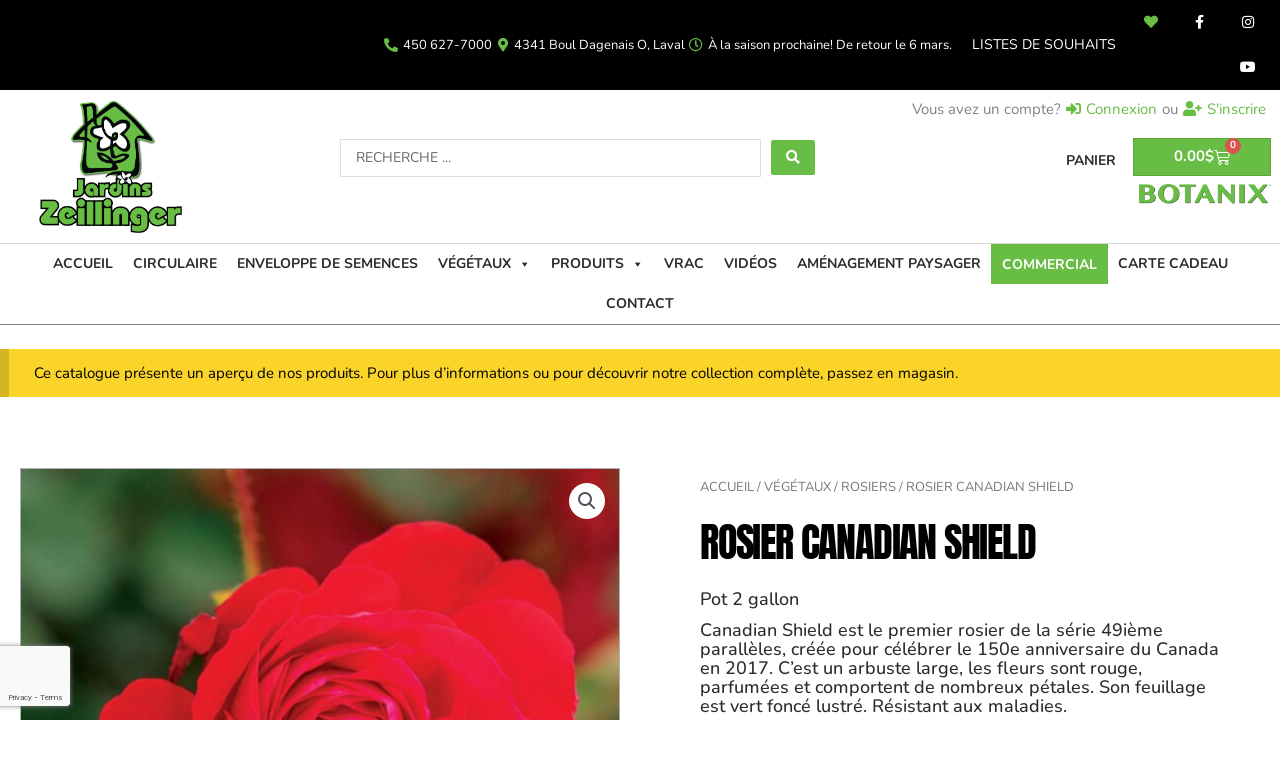

--- FILE ---
content_type: text/html; charset=utf-8
request_url: https://www.google.com/recaptcha/api2/anchor?ar=1&k=6Ldq6VocAAAAANVgWZ_eZOjjl8ituBE6xjvyR5IS&co=aHR0cHM6Ly93d3cuamFyZGluei5jb206NDQz&hl=en&type=v3&v=PoyoqOPhxBO7pBk68S4YbpHZ&size=invisible&badge=bottomleft&sa=Form&anchor-ms=20000&execute-ms=30000&cb=lybsmx3v7hfs
body_size: 48746
content:
<!DOCTYPE HTML><html dir="ltr" lang="en"><head><meta http-equiv="Content-Type" content="text/html; charset=UTF-8">
<meta http-equiv="X-UA-Compatible" content="IE=edge">
<title>reCAPTCHA</title>
<style type="text/css">
/* cyrillic-ext */
@font-face {
  font-family: 'Roboto';
  font-style: normal;
  font-weight: 400;
  font-stretch: 100%;
  src: url(//fonts.gstatic.com/s/roboto/v48/KFO7CnqEu92Fr1ME7kSn66aGLdTylUAMa3GUBHMdazTgWw.woff2) format('woff2');
  unicode-range: U+0460-052F, U+1C80-1C8A, U+20B4, U+2DE0-2DFF, U+A640-A69F, U+FE2E-FE2F;
}
/* cyrillic */
@font-face {
  font-family: 'Roboto';
  font-style: normal;
  font-weight: 400;
  font-stretch: 100%;
  src: url(//fonts.gstatic.com/s/roboto/v48/KFO7CnqEu92Fr1ME7kSn66aGLdTylUAMa3iUBHMdazTgWw.woff2) format('woff2');
  unicode-range: U+0301, U+0400-045F, U+0490-0491, U+04B0-04B1, U+2116;
}
/* greek-ext */
@font-face {
  font-family: 'Roboto';
  font-style: normal;
  font-weight: 400;
  font-stretch: 100%;
  src: url(//fonts.gstatic.com/s/roboto/v48/KFO7CnqEu92Fr1ME7kSn66aGLdTylUAMa3CUBHMdazTgWw.woff2) format('woff2');
  unicode-range: U+1F00-1FFF;
}
/* greek */
@font-face {
  font-family: 'Roboto';
  font-style: normal;
  font-weight: 400;
  font-stretch: 100%;
  src: url(//fonts.gstatic.com/s/roboto/v48/KFO7CnqEu92Fr1ME7kSn66aGLdTylUAMa3-UBHMdazTgWw.woff2) format('woff2');
  unicode-range: U+0370-0377, U+037A-037F, U+0384-038A, U+038C, U+038E-03A1, U+03A3-03FF;
}
/* math */
@font-face {
  font-family: 'Roboto';
  font-style: normal;
  font-weight: 400;
  font-stretch: 100%;
  src: url(//fonts.gstatic.com/s/roboto/v48/KFO7CnqEu92Fr1ME7kSn66aGLdTylUAMawCUBHMdazTgWw.woff2) format('woff2');
  unicode-range: U+0302-0303, U+0305, U+0307-0308, U+0310, U+0312, U+0315, U+031A, U+0326-0327, U+032C, U+032F-0330, U+0332-0333, U+0338, U+033A, U+0346, U+034D, U+0391-03A1, U+03A3-03A9, U+03B1-03C9, U+03D1, U+03D5-03D6, U+03F0-03F1, U+03F4-03F5, U+2016-2017, U+2034-2038, U+203C, U+2040, U+2043, U+2047, U+2050, U+2057, U+205F, U+2070-2071, U+2074-208E, U+2090-209C, U+20D0-20DC, U+20E1, U+20E5-20EF, U+2100-2112, U+2114-2115, U+2117-2121, U+2123-214F, U+2190, U+2192, U+2194-21AE, U+21B0-21E5, U+21F1-21F2, U+21F4-2211, U+2213-2214, U+2216-22FF, U+2308-230B, U+2310, U+2319, U+231C-2321, U+2336-237A, U+237C, U+2395, U+239B-23B7, U+23D0, U+23DC-23E1, U+2474-2475, U+25AF, U+25B3, U+25B7, U+25BD, U+25C1, U+25CA, U+25CC, U+25FB, U+266D-266F, U+27C0-27FF, U+2900-2AFF, U+2B0E-2B11, U+2B30-2B4C, U+2BFE, U+3030, U+FF5B, U+FF5D, U+1D400-1D7FF, U+1EE00-1EEFF;
}
/* symbols */
@font-face {
  font-family: 'Roboto';
  font-style: normal;
  font-weight: 400;
  font-stretch: 100%;
  src: url(//fonts.gstatic.com/s/roboto/v48/KFO7CnqEu92Fr1ME7kSn66aGLdTylUAMaxKUBHMdazTgWw.woff2) format('woff2');
  unicode-range: U+0001-000C, U+000E-001F, U+007F-009F, U+20DD-20E0, U+20E2-20E4, U+2150-218F, U+2190, U+2192, U+2194-2199, U+21AF, U+21E6-21F0, U+21F3, U+2218-2219, U+2299, U+22C4-22C6, U+2300-243F, U+2440-244A, U+2460-24FF, U+25A0-27BF, U+2800-28FF, U+2921-2922, U+2981, U+29BF, U+29EB, U+2B00-2BFF, U+4DC0-4DFF, U+FFF9-FFFB, U+10140-1018E, U+10190-1019C, U+101A0, U+101D0-101FD, U+102E0-102FB, U+10E60-10E7E, U+1D2C0-1D2D3, U+1D2E0-1D37F, U+1F000-1F0FF, U+1F100-1F1AD, U+1F1E6-1F1FF, U+1F30D-1F30F, U+1F315, U+1F31C, U+1F31E, U+1F320-1F32C, U+1F336, U+1F378, U+1F37D, U+1F382, U+1F393-1F39F, U+1F3A7-1F3A8, U+1F3AC-1F3AF, U+1F3C2, U+1F3C4-1F3C6, U+1F3CA-1F3CE, U+1F3D4-1F3E0, U+1F3ED, U+1F3F1-1F3F3, U+1F3F5-1F3F7, U+1F408, U+1F415, U+1F41F, U+1F426, U+1F43F, U+1F441-1F442, U+1F444, U+1F446-1F449, U+1F44C-1F44E, U+1F453, U+1F46A, U+1F47D, U+1F4A3, U+1F4B0, U+1F4B3, U+1F4B9, U+1F4BB, U+1F4BF, U+1F4C8-1F4CB, U+1F4D6, U+1F4DA, U+1F4DF, U+1F4E3-1F4E6, U+1F4EA-1F4ED, U+1F4F7, U+1F4F9-1F4FB, U+1F4FD-1F4FE, U+1F503, U+1F507-1F50B, U+1F50D, U+1F512-1F513, U+1F53E-1F54A, U+1F54F-1F5FA, U+1F610, U+1F650-1F67F, U+1F687, U+1F68D, U+1F691, U+1F694, U+1F698, U+1F6AD, U+1F6B2, U+1F6B9-1F6BA, U+1F6BC, U+1F6C6-1F6CF, U+1F6D3-1F6D7, U+1F6E0-1F6EA, U+1F6F0-1F6F3, U+1F6F7-1F6FC, U+1F700-1F7FF, U+1F800-1F80B, U+1F810-1F847, U+1F850-1F859, U+1F860-1F887, U+1F890-1F8AD, U+1F8B0-1F8BB, U+1F8C0-1F8C1, U+1F900-1F90B, U+1F93B, U+1F946, U+1F984, U+1F996, U+1F9E9, U+1FA00-1FA6F, U+1FA70-1FA7C, U+1FA80-1FA89, U+1FA8F-1FAC6, U+1FACE-1FADC, U+1FADF-1FAE9, U+1FAF0-1FAF8, U+1FB00-1FBFF;
}
/* vietnamese */
@font-face {
  font-family: 'Roboto';
  font-style: normal;
  font-weight: 400;
  font-stretch: 100%;
  src: url(//fonts.gstatic.com/s/roboto/v48/KFO7CnqEu92Fr1ME7kSn66aGLdTylUAMa3OUBHMdazTgWw.woff2) format('woff2');
  unicode-range: U+0102-0103, U+0110-0111, U+0128-0129, U+0168-0169, U+01A0-01A1, U+01AF-01B0, U+0300-0301, U+0303-0304, U+0308-0309, U+0323, U+0329, U+1EA0-1EF9, U+20AB;
}
/* latin-ext */
@font-face {
  font-family: 'Roboto';
  font-style: normal;
  font-weight: 400;
  font-stretch: 100%;
  src: url(//fonts.gstatic.com/s/roboto/v48/KFO7CnqEu92Fr1ME7kSn66aGLdTylUAMa3KUBHMdazTgWw.woff2) format('woff2');
  unicode-range: U+0100-02BA, U+02BD-02C5, U+02C7-02CC, U+02CE-02D7, U+02DD-02FF, U+0304, U+0308, U+0329, U+1D00-1DBF, U+1E00-1E9F, U+1EF2-1EFF, U+2020, U+20A0-20AB, U+20AD-20C0, U+2113, U+2C60-2C7F, U+A720-A7FF;
}
/* latin */
@font-face {
  font-family: 'Roboto';
  font-style: normal;
  font-weight: 400;
  font-stretch: 100%;
  src: url(//fonts.gstatic.com/s/roboto/v48/KFO7CnqEu92Fr1ME7kSn66aGLdTylUAMa3yUBHMdazQ.woff2) format('woff2');
  unicode-range: U+0000-00FF, U+0131, U+0152-0153, U+02BB-02BC, U+02C6, U+02DA, U+02DC, U+0304, U+0308, U+0329, U+2000-206F, U+20AC, U+2122, U+2191, U+2193, U+2212, U+2215, U+FEFF, U+FFFD;
}
/* cyrillic-ext */
@font-face {
  font-family: 'Roboto';
  font-style: normal;
  font-weight: 500;
  font-stretch: 100%;
  src: url(//fonts.gstatic.com/s/roboto/v48/KFO7CnqEu92Fr1ME7kSn66aGLdTylUAMa3GUBHMdazTgWw.woff2) format('woff2');
  unicode-range: U+0460-052F, U+1C80-1C8A, U+20B4, U+2DE0-2DFF, U+A640-A69F, U+FE2E-FE2F;
}
/* cyrillic */
@font-face {
  font-family: 'Roboto';
  font-style: normal;
  font-weight: 500;
  font-stretch: 100%;
  src: url(//fonts.gstatic.com/s/roboto/v48/KFO7CnqEu92Fr1ME7kSn66aGLdTylUAMa3iUBHMdazTgWw.woff2) format('woff2');
  unicode-range: U+0301, U+0400-045F, U+0490-0491, U+04B0-04B1, U+2116;
}
/* greek-ext */
@font-face {
  font-family: 'Roboto';
  font-style: normal;
  font-weight: 500;
  font-stretch: 100%;
  src: url(//fonts.gstatic.com/s/roboto/v48/KFO7CnqEu92Fr1ME7kSn66aGLdTylUAMa3CUBHMdazTgWw.woff2) format('woff2');
  unicode-range: U+1F00-1FFF;
}
/* greek */
@font-face {
  font-family: 'Roboto';
  font-style: normal;
  font-weight: 500;
  font-stretch: 100%;
  src: url(//fonts.gstatic.com/s/roboto/v48/KFO7CnqEu92Fr1ME7kSn66aGLdTylUAMa3-UBHMdazTgWw.woff2) format('woff2');
  unicode-range: U+0370-0377, U+037A-037F, U+0384-038A, U+038C, U+038E-03A1, U+03A3-03FF;
}
/* math */
@font-face {
  font-family: 'Roboto';
  font-style: normal;
  font-weight: 500;
  font-stretch: 100%;
  src: url(//fonts.gstatic.com/s/roboto/v48/KFO7CnqEu92Fr1ME7kSn66aGLdTylUAMawCUBHMdazTgWw.woff2) format('woff2');
  unicode-range: U+0302-0303, U+0305, U+0307-0308, U+0310, U+0312, U+0315, U+031A, U+0326-0327, U+032C, U+032F-0330, U+0332-0333, U+0338, U+033A, U+0346, U+034D, U+0391-03A1, U+03A3-03A9, U+03B1-03C9, U+03D1, U+03D5-03D6, U+03F0-03F1, U+03F4-03F5, U+2016-2017, U+2034-2038, U+203C, U+2040, U+2043, U+2047, U+2050, U+2057, U+205F, U+2070-2071, U+2074-208E, U+2090-209C, U+20D0-20DC, U+20E1, U+20E5-20EF, U+2100-2112, U+2114-2115, U+2117-2121, U+2123-214F, U+2190, U+2192, U+2194-21AE, U+21B0-21E5, U+21F1-21F2, U+21F4-2211, U+2213-2214, U+2216-22FF, U+2308-230B, U+2310, U+2319, U+231C-2321, U+2336-237A, U+237C, U+2395, U+239B-23B7, U+23D0, U+23DC-23E1, U+2474-2475, U+25AF, U+25B3, U+25B7, U+25BD, U+25C1, U+25CA, U+25CC, U+25FB, U+266D-266F, U+27C0-27FF, U+2900-2AFF, U+2B0E-2B11, U+2B30-2B4C, U+2BFE, U+3030, U+FF5B, U+FF5D, U+1D400-1D7FF, U+1EE00-1EEFF;
}
/* symbols */
@font-face {
  font-family: 'Roboto';
  font-style: normal;
  font-weight: 500;
  font-stretch: 100%;
  src: url(//fonts.gstatic.com/s/roboto/v48/KFO7CnqEu92Fr1ME7kSn66aGLdTylUAMaxKUBHMdazTgWw.woff2) format('woff2');
  unicode-range: U+0001-000C, U+000E-001F, U+007F-009F, U+20DD-20E0, U+20E2-20E4, U+2150-218F, U+2190, U+2192, U+2194-2199, U+21AF, U+21E6-21F0, U+21F3, U+2218-2219, U+2299, U+22C4-22C6, U+2300-243F, U+2440-244A, U+2460-24FF, U+25A0-27BF, U+2800-28FF, U+2921-2922, U+2981, U+29BF, U+29EB, U+2B00-2BFF, U+4DC0-4DFF, U+FFF9-FFFB, U+10140-1018E, U+10190-1019C, U+101A0, U+101D0-101FD, U+102E0-102FB, U+10E60-10E7E, U+1D2C0-1D2D3, U+1D2E0-1D37F, U+1F000-1F0FF, U+1F100-1F1AD, U+1F1E6-1F1FF, U+1F30D-1F30F, U+1F315, U+1F31C, U+1F31E, U+1F320-1F32C, U+1F336, U+1F378, U+1F37D, U+1F382, U+1F393-1F39F, U+1F3A7-1F3A8, U+1F3AC-1F3AF, U+1F3C2, U+1F3C4-1F3C6, U+1F3CA-1F3CE, U+1F3D4-1F3E0, U+1F3ED, U+1F3F1-1F3F3, U+1F3F5-1F3F7, U+1F408, U+1F415, U+1F41F, U+1F426, U+1F43F, U+1F441-1F442, U+1F444, U+1F446-1F449, U+1F44C-1F44E, U+1F453, U+1F46A, U+1F47D, U+1F4A3, U+1F4B0, U+1F4B3, U+1F4B9, U+1F4BB, U+1F4BF, U+1F4C8-1F4CB, U+1F4D6, U+1F4DA, U+1F4DF, U+1F4E3-1F4E6, U+1F4EA-1F4ED, U+1F4F7, U+1F4F9-1F4FB, U+1F4FD-1F4FE, U+1F503, U+1F507-1F50B, U+1F50D, U+1F512-1F513, U+1F53E-1F54A, U+1F54F-1F5FA, U+1F610, U+1F650-1F67F, U+1F687, U+1F68D, U+1F691, U+1F694, U+1F698, U+1F6AD, U+1F6B2, U+1F6B9-1F6BA, U+1F6BC, U+1F6C6-1F6CF, U+1F6D3-1F6D7, U+1F6E0-1F6EA, U+1F6F0-1F6F3, U+1F6F7-1F6FC, U+1F700-1F7FF, U+1F800-1F80B, U+1F810-1F847, U+1F850-1F859, U+1F860-1F887, U+1F890-1F8AD, U+1F8B0-1F8BB, U+1F8C0-1F8C1, U+1F900-1F90B, U+1F93B, U+1F946, U+1F984, U+1F996, U+1F9E9, U+1FA00-1FA6F, U+1FA70-1FA7C, U+1FA80-1FA89, U+1FA8F-1FAC6, U+1FACE-1FADC, U+1FADF-1FAE9, U+1FAF0-1FAF8, U+1FB00-1FBFF;
}
/* vietnamese */
@font-face {
  font-family: 'Roboto';
  font-style: normal;
  font-weight: 500;
  font-stretch: 100%;
  src: url(//fonts.gstatic.com/s/roboto/v48/KFO7CnqEu92Fr1ME7kSn66aGLdTylUAMa3OUBHMdazTgWw.woff2) format('woff2');
  unicode-range: U+0102-0103, U+0110-0111, U+0128-0129, U+0168-0169, U+01A0-01A1, U+01AF-01B0, U+0300-0301, U+0303-0304, U+0308-0309, U+0323, U+0329, U+1EA0-1EF9, U+20AB;
}
/* latin-ext */
@font-face {
  font-family: 'Roboto';
  font-style: normal;
  font-weight: 500;
  font-stretch: 100%;
  src: url(//fonts.gstatic.com/s/roboto/v48/KFO7CnqEu92Fr1ME7kSn66aGLdTylUAMa3KUBHMdazTgWw.woff2) format('woff2');
  unicode-range: U+0100-02BA, U+02BD-02C5, U+02C7-02CC, U+02CE-02D7, U+02DD-02FF, U+0304, U+0308, U+0329, U+1D00-1DBF, U+1E00-1E9F, U+1EF2-1EFF, U+2020, U+20A0-20AB, U+20AD-20C0, U+2113, U+2C60-2C7F, U+A720-A7FF;
}
/* latin */
@font-face {
  font-family: 'Roboto';
  font-style: normal;
  font-weight: 500;
  font-stretch: 100%;
  src: url(//fonts.gstatic.com/s/roboto/v48/KFO7CnqEu92Fr1ME7kSn66aGLdTylUAMa3yUBHMdazQ.woff2) format('woff2');
  unicode-range: U+0000-00FF, U+0131, U+0152-0153, U+02BB-02BC, U+02C6, U+02DA, U+02DC, U+0304, U+0308, U+0329, U+2000-206F, U+20AC, U+2122, U+2191, U+2193, U+2212, U+2215, U+FEFF, U+FFFD;
}
/* cyrillic-ext */
@font-face {
  font-family: 'Roboto';
  font-style: normal;
  font-weight: 900;
  font-stretch: 100%;
  src: url(//fonts.gstatic.com/s/roboto/v48/KFO7CnqEu92Fr1ME7kSn66aGLdTylUAMa3GUBHMdazTgWw.woff2) format('woff2');
  unicode-range: U+0460-052F, U+1C80-1C8A, U+20B4, U+2DE0-2DFF, U+A640-A69F, U+FE2E-FE2F;
}
/* cyrillic */
@font-face {
  font-family: 'Roboto';
  font-style: normal;
  font-weight: 900;
  font-stretch: 100%;
  src: url(//fonts.gstatic.com/s/roboto/v48/KFO7CnqEu92Fr1ME7kSn66aGLdTylUAMa3iUBHMdazTgWw.woff2) format('woff2');
  unicode-range: U+0301, U+0400-045F, U+0490-0491, U+04B0-04B1, U+2116;
}
/* greek-ext */
@font-face {
  font-family: 'Roboto';
  font-style: normal;
  font-weight: 900;
  font-stretch: 100%;
  src: url(//fonts.gstatic.com/s/roboto/v48/KFO7CnqEu92Fr1ME7kSn66aGLdTylUAMa3CUBHMdazTgWw.woff2) format('woff2');
  unicode-range: U+1F00-1FFF;
}
/* greek */
@font-face {
  font-family: 'Roboto';
  font-style: normal;
  font-weight: 900;
  font-stretch: 100%;
  src: url(//fonts.gstatic.com/s/roboto/v48/KFO7CnqEu92Fr1ME7kSn66aGLdTylUAMa3-UBHMdazTgWw.woff2) format('woff2');
  unicode-range: U+0370-0377, U+037A-037F, U+0384-038A, U+038C, U+038E-03A1, U+03A3-03FF;
}
/* math */
@font-face {
  font-family: 'Roboto';
  font-style: normal;
  font-weight: 900;
  font-stretch: 100%;
  src: url(//fonts.gstatic.com/s/roboto/v48/KFO7CnqEu92Fr1ME7kSn66aGLdTylUAMawCUBHMdazTgWw.woff2) format('woff2');
  unicode-range: U+0302-0303, U+0305, U+0307-0308, U+0310, U+0312, U+0315, U+031A, U+0326-0327, U+032C, U+032F-0330, U+0332-0333, U+0338, U+033A, U+0346, U+034D, U+0391-03A1, U+03A3-03A9, U+03B1-03C9, U+03D1, U+03D5-03D6, U+03F0-03F1, U+03F4-03F5, U+2016-2017, U+2034-2038, U+203C, U+2040, U+2043, U+2047, U+2050, U+2057, U+205F, U+2070-2071, U+2074-208E, U+2090-209C, U+20D0-20DC, U+20E1, U+20E5-20EF, U+2100-2112, U+2114-2115, U+2117-2121, U+2123-214F, U+2190, U+2192, U+2194-21AE, U+21B0-21E5, U+21F1-21F2, U+21F4-2211, U+2213-2214, U+2216-22FF, U+2308-230B, U+2310, U+2319, U+231C-2321, U+2336-237A, U+237C, U+2395, U+239B-23B7, U+23D0, U+23DC-23E1, U+2474-2475, U+25AF, U+25B3, U+25B7, U+25BD, U+25C1, U+25CA, U+25CC, U+25FB, U+266D-266F, U+27C0-27FF, U+2900-2AFF, U+2B0E-2B11, U+2B30-2B4C, U+2BFE, U+3030, U+FF5B, U+FF5D, U+1D400-1D7FF, U+1EE00-1EEFF;
}
/* symbols */
@font-face {
  font-family: 'Roboto';
  font-style: normal;
  font-weight: 900;
  font-stretch: 100%;
  src: url(//fonts.gstatic.com/s/roboto/v48/KFO7CnqEu92Fr1ME7kSn66aGLdTylUAMaxKUBHMdazTgWw.woff2) format('woff2');
  unicode-range: U+0001-000C, U+000E-001F, U+007F-009F, U+20DD-20E0, U+20E2-20E4, U+2150-218F, U+2190, U+2192, U+2194-2199, U+21AF, U+21E6-21F0, U+21F3, U+2218-2219, U+2299, U+22C4-22C6, U+2300-243F, U+2440-244A, U+2460-24FF, U+25A0-27BF, U+2800-28FF, U+2921-2922, U+2981, U+29BF, U+29EB, U+2B00-2BFF, U+4DC0-4DFF, U+FFF9-FFFB, U+10140-1018E, U+10190-1019C, U+101A0, U+101D0-101FD, U+102E0-102FB, U+10E60-10E7E, U+1D2C0-1D2D3, U+1D2E0-1D37F, U+1F000-1F0FF, U+1F100-1F1AD, U+1F1E6-1F1FF, U+1F30D-1F30F, U+1F315, U+1F31C, U+1F31E, U+1F320-1F32C, U+1F336, U+1F378, U+1F37D, U+1F382, U+1F393-1F39F, U+1F3A7-1F3A8, U+1F3AC-1F3AF, U+1F3C2, U+1F3C4-1F3C6, U+1F3CA-1F3CE, U+1F3D4-1F3E0, U+1F3ED, U+1F3F1-1F3F3, U+1F3F5-1F3F7, U+1F408, U+1F415, U+1F41F, U+1F426, U+1F43F, U+1F441-1F442, U+1F444, U+1F446-1F449, U+1F44C-1F44E, U+1F453, U+1F46A, U+1F47D, U+1F4A3, U+1F4B0, U+1F4B3, U+1F4B9, U+1F4BB, U+1F4BF, U+1F4C8-1F4CB, U+1F4D6, U+1F4DA, U+1F4DF, U+1F4E3-1F4E6, U+1F4EA-1F4ED, U+1F4F7, U+1F4F9-1F4FB, U+1F4FD-1F4FE, U+1F503, U+1F507-1F50B, U+1F50D, U+1F512-1F513, U+1F53E-1F54A, U+1F54F-1F5FA, U+1F610, U+1F650-1F67F, U+1F687, U+1F68D, U+1F691, U+1F694, U+1F698, U+1F6AD, U+1F6B2, U+1F6B9-1F6BA, U+1F6BC, U+1F6C6-1F6CF, U+1F6D3-1F6D7, U+1F6E0-1F6EA, U+1F6F0-1F6F3, U+1F6F7-1F6FC, U+1F700-1F7FF, U+1F800-1F80B, U+1F810-1F847, U+1F850-1F859, U+1F860-1F887, U+1F890-1F8AD, U+1F8B0-1F8BB, U+1F8C0-1F8C1, U+1F900-1F90B, U+1F93B, U+1F946, U+1F984, U+1F996, U+1F9E9, U+1FA00-1FA6F, U+1FA70-1FA7C, U+1FA80-1FA89, U+1FA8F-1FAC6, U+1FACE-1FADC, U+1FADF-1FAE9, U+1FAF0-1FAF8, U+1FB00-1FBFF;
}
/* vietnamese */
@font-face {
  font-family: 'Roboto';
  font-style: normal;
  font-weight: 900;
  font-stretch: 100%;
  src: url(//fonts.gstatic.com/s/roboto/v48/KFO7CnqEu92Fr1ME7kSn66aGLdTylUAMa3OUBHMdazTgWw.woff2) format('woff2');
  unicode-range: U+0102-0103, U+0110-0111, U+0128-0129, U+0168-0169, U+01A0-01A1, U+01AF-01B0, U+0300-0301, U+0303-0304, U+0308-0309, U+0323, U+0329, U+1EA0-1EF9, U+20AB;
}
/* latin-ext */
@font-face {
  font-family: 'Roboto';
  font-style: normal;
  font-weight: 900;
  font-stretch: 100%;
  src: url(//fonts.gstatic.com/s/roboto/v48/KFO7CnqEu92Fr1ME7kSn66aGLdTylUAMa3KUBHMdazTgWw.woff2) format('woff2');
  unicode-range: U+0100-02BA, U+02BD-02C5, U+02C7-02CC, U+02CE-02D7, U+02DD-02FF, U+0304, U+0308, U+0329, U+1D00-1DBF, U+1E00-1E9F, U+1EF2-1EFF, U+2020, U+20A0-20AB, U+20AD-20C0, U+2113, U+2C60-2C7F, U+A720-A7FF;
}
/* latin */
@font-face {
  font-family: 'Roboto';
  font-style: normal;
  font-weight: 900;
  font-stretch: 100%;
  src: url(//fonts.gstatic.com/s/roboto/v48/KFO7CnqEu92Fr1ME7kSn66aGLdTylUAMa3yUBHMdazQ.woff2) format('woff2');
  unicode-range: U+0000-00FF, U+0131, U+0152-0153, U+02BB-02BC, U+02C6, U+02DA, U+02DC, U+0304, U+0308, U+0329, U+2000-206F, U+20AC, U+2122, U+2191, U+2193, U+2212, U+2215, U+FEFF, U+FFFD;
}

</style>
<link rel="stylesheet" type="text/css" href="https://www.gstatic.com/recaptcha/releases/PoyoqOPhxBO7pBk68S4YbpHZ/styles__ltr.css">
<script nonce="TFmgHNmfr1UhfhmRwoyR7Q" type="text/javascript">window['__recaptcha_api'] = 'https://www.google.com/recaptcha/api2/';</script>
<script type="text/javascript" src="https://www.gstatic.com/recaptcha/releases/PoyoqOPhxBO7pBk68S4YbpHZ/recaptcha__en.js" nonce="TFmgHNmfr1UhfhmRwoyR7Q">
      
    </script></head>
<body><div id="rc-anchor-alert" class="rc-anchor-alert"></div>
<input type="hidden" id="recaptcha-token" value="[base64]">
<script type="text/javascript" nonce="TFmgHNmfr1UhfhmRwoyR7Q">
      recaptcha.anchor.Main.init("[\x22ainput\x22,[\x22bgdata\x22,\x22\x22,\[base64]/[base64]/[base64]/bmV3IHJbeF0oY1swXSk6RT09Mj9uZXcgclt4XShjWzBdLGNbMV0pOkU9PTM/bmV3IHJbeF0oY1swXSxjWzFdLGNbMl0pOkU9PTQ/[base64]/[base64]/[base64]/[base64]/[base64]/[base64]/[base64]/[base64]\x22,\[base64]\\u003d\\u003d\x22,\x22wq/DgXLDnVbDoD/DmcKyLHPDpTXCjzTDuyBxwq14wr54wqDDmBsZwrjCsUtRw6vDtTPCp1fClCTDusKCw4wMw7bDssKHNgLCvnrDlxlaAnfDpsOBwrjCs8O+B8KNw4gDwobDiQADw4HCtFtnfMKGw6DChsK6FMKRwowuwozDs8OLWMKVwovCiC/[base64]/BMOuZF1Nw6V7VnMlwrrDqsK1wrhpYsK2HMOaIMKrwqDDt03CvSJzw6TDnsOsw5/[base64]/Cn8KZw6nDrQfCh8OKwpXDjsKaAFQGw6RYw4RfYcOneRLDhcKRajXDpsOWE3DClz3DtsKvCMOcZkQHwq/CpFo6w4UqwqEQwrHCjDLDlMKTLsK/w4kYYCIfEsOPW8KlBWrCtHB6w5cEbHRHw6zCucKIWkDCrlLCg8KAD2nDqsOtZihGA8KSw6zCkiRTw6XDusKbw47Ck2s1W8OUSw0TQQMZw7IQR0ZTUMKWw59GGWZ+XGrDscK9w7/CtsKMw7t0Xiw+woDCtx7ChhXDosO/wrw3LcOBAXpmw6lAMMKzwqw+FsObw7k+wr3DkGjCgsOWKsOMT8KXP8KcYcKTYcO8wqw+PxzDk3rDpAYSwpZUwownLWc6DMKLBsO1CcOAT8OidsOGwqTCtU/Ct8KrwrMMXMOXHsKLwpAbOsKLSsO+wonDqRMowo8AQQPDt8KQacOmKMO9wqBSw6/Ct8O1MCJed8KmLcObdsK2LBB0CsKLw7bCjxvDoMO8wrt2EcKhNVI0dMOGwrTCjMO2QsODw7EBB8Oyw4wccHfDsVLDmsOAwoJxTMKKw4MrHyNlwroxBsOkBcOmw5cRfcK4ETQRwp/CmcKGwqR6w7zDu8KqCGvCh3DCuVYTO8KGw68XwrXCv1sUVmoLbT0Jwqs9C3x6IMO5FHk5LlTCosKLA8K0woPDnMO4w4LDuBIiOsKjwrTDsxVoGcOSw7FyGUjCvl1lP1sEw6nDusOewqXDvRPDkgNNHsKoaEhFwozDiGJJwofDljvCnldAwp7Ckh0RUBjCpUtmwo/DoUjCtMO/wqUMXsKwwr4aGxnDjBTDmGtlAMKJw5MVc8OQWQ0OKysnOiDCulpyJMOaOMOfwpQnNkIbwrUSwqLCgmpEU8KeLMKEVAnDgRcTYsOBw53CscOhMsOLwoggwr/DpQgaF34YKsOwHHLCt8O+w6RYH8Otw75sPHsLw6jDicOcwpTDmcK+PMKEw6wMV8KgwozDjCbCkcKOQ8Kww6guw7nDqBMNVDPClsK1GHhdA8OSGjwdECDDiy/[base64]/cDNRBsKETlB0EkvCmG5FA3ZJVnFiWRYlMBHCqTkIWMKmw6NUw6zDpsOUDsOlw7Eww6d4aSbCnsOCwoJ7GAzCpx1owofDpMKgDMOJwoJqBMKRwp/CpMOiw6bCgxPCm8KDwphYbxbCncKOTMKdGcKAbwgNEARWRx7DucKRwq/ChDLDq8KxwpdiQ8Otwr1tOcKTeMOsHsOzBFLDiwnDgMKZPFbDrsKsNlk/ecKCJjpUY8OOMxnDpsKPw7EYw7vCmMKVwpAWwooOwqTDiFnDoUTChsKKGsKsIyzCpMK5IX7Cm8KdAsOow64Sw51qW38zw5wOAR/[base64]/[base64]/CpmQWw5bCvFjDscKcwqpKIsKnwoxtbcOHCB/DjAluwpATw7BKwqDChCjDvMOrJhHDpzfDnSbDugXCm2Z0wrw9G3DCnGTCunYtMMOIw4fDvcKBXBPDgWJGw5bDr8OiwoVSO17DnMKKYsOTKsKzwr04FRzCs8OwZjjDqsK6WmNAV8Oqw5HCrz3CrsKnw6/CtwzCiEUgw5TDm8KUTcKpwqLCpcK5wqvCsEvDlBQWPsOcSVbCjmDCinI9AsK/AC0GwrFkCCxJC8OzwpPCp8KQO8Kuw4nDn34bwqYAw77ChlPDlcOqwoZwwqfDgRzDgTrCjUB+XMOPJ2LCvl/DihfCn8O+w6MJw4zCn8OPDA/DhRdpw4xKdMKLM0XCuDscTnvDjsKtXlJ7wp5mw5NkwqIPwpNzT8KoEsOEw6EdwokHCMKucMO7wo4bw6TDoXVcwoFgw4rDssKSw4XCuBtLw4/[base64]/DoMOoSsKXwrwIwrfCq8KGw5DChxLDhkXDug1tLMKWwpBmw50Zw7cBW8OlRcK7wqHDk8KpAQnCj1zCiMO8w7zCiWbCqcKMwoNVwolEwqAjwp5zcsOYA3rCiMOqOlxWMcK9w4lWfH0Iw4Eswo7Dim9EUMKJwoE5w5MpLsOnY8KlwqvDmsK0XnfClxjCv2/[base64]/CjMOrJQlFBQ3DnwfCh20PBSlJw6nCsMK2wovDssKpL8OtAhduw7olw59ow57DrcKBw7t9NcO7KXMGKMK5w4IIw7I/[base64]/DkmFvw6DDrRg/[base64]/CmsKawqjDjcOlBjPCo8KSwpREwqRAwq9+wqsRQMKXcMKww4sZw5U5Zg3CmD/Cn8KhVMObbj0ewrg6S8KtdwvCiBwMdsOnCMKNd8KsY8O6w6DCpcOCwq3CrMKnIcOPUcOyw4nCpEZgw6vDhjvCtcOoaFfCmHw9GsOGfMO9wo/ClgsNV8KuMsO4wr9PVsKgCB4oViXCiAcpwp/Do8Knw5pHwocRIXtgAGHChmXDkMKAw40QdmplwrbDhQ7Dr1QdSQsGLsO6wpNIUBd4JMKdw6LDoMOWCMKuw68+DU0cDsO2w7AoGcK7w5bDs8OTAcKxLS1wwovDj3vDkcOtBg3ChMO8e0UEw4/DkVnDg0nDvn0Pw4BUwoEBw7Z6wrrCoQ/CpyzDiAV3w5AWw50nw67Dq8K+wqjCuMOeEFDDosOpTD0Aw7VcwqVkwoldw6UgHEhww6zDosOPw4fCk8K/wpVJJFRUwqRbexXClMKkwrbCisKgw7lawowOPA5vMSpybXFZw4ZFw4nChMKSwoPCmwjDjMKTwr3DmmFBw4tTw41Iw7/DvQjDrcKMw6zCk8OEw4LChV4jRcKiC8KTwoBHJMKKwpnDi8KQHcOxd8OAwrzCm316w7dswqbDscK5BMOXBV/Cn8OTwrtlw5PDtMKnw4bDuXgdwq3DkcOVw6QRwoTCoG1rwohLIcODwpLDg8KDZBPDuMOswq9fRcO0W8O+wpjDnDbDjyYxwonDqFNSw4hUM8KtwooBEcKYUsOgAGFiw6p3UMKJeMK0KsKHX8KAYMKRRhFIwqtiw4HCnsOLw7DDm8KfIMOucMO/E8K6wqPCmhhpLsK2HsKkSMO1wpcmw7fCtnHDgSoBwoZYXyzDm0BwB3HCtcKswqclwowTUcK4QcKhwpDCnsOIAx3Cn8OZSMKsRjkLV8OQNjshAcO6w5BSw6vDrgzChBbCoDEwO1sqNsKEwpjCs8KrQFbDu8KxN8O8FsOnwpHDghcudilewpPDp8O6wo5Aw4nDpk/CrCvCnl4cw7LCmGDDgxzCnkcYw6hIFCptwoTDl2jCkMODw4/DoyjDqcOEFsO0F8K6w4sbXmEBwro1wrQ/UEjDi2vCq3vDjS3CrAzDvcKoDMOow5YowozDtmXDicKawp1Cwo/DvMO0IXIMKMO+K8KMwrskwqsNw74aM0fDrxLDicKIfCTCvsOyTUBNw6dPXsKxw6IHw7pndmgmw4XDvzrCrj7DocO5A8OcH0jDtyozXsKzwr/DjcODw7fDnAVjJAbDhVfCksO+wo/[base64]/Cv8O9bsKWD0FHwpNcwpTCusKLwpfDom/CucKnwqPChDZQKhAtJArDokXCn8Ocwp56wqgwUMK2wq3CtsKDw6ciw4ICwpwwwrwnwrl+DMKjDsKDI8KNWMKyw7ZoTsOiXMKIwrrDrTbDj8OyEWrDssOlw51ew5hQWxAPDg/DvDhVw5jCicKRS1V1w5TChRPDvXggU8KKXFp6YiEWEMKqfVJvG8OfasOzAEXDjcO9dH7DssKTwpAOY0PCv8O/wq7Cm0fCtFDDmF4Nw6HDucO7ccKZf8KSIkvDjMO/PcOCwonCjEnDujV7w6HCgMK8wp7DhmbCgwXChcOFN8KUQREYDsKRw4fDscKlwoBzw6jDrsOkZMOtwq9two42LjjDgcKvw7NkSABswoMALBnCrgXDugfCgUtTw7oUdcKwwqLDpxJtwqFvLn3DryHDhcKmE1Mjw4MDVcKfwqY1RcKZw78TBAzCjkvDukBYwrnDsMK/w5gTw4F/Dy/DqMOAw5PCqlA9wqDCvHzDlMOMLyR+w79IccOWw7cqV8OKU8O1BcKEwqvCmcO6wqsCMsOTw6wpOgjCthsMJ1bDiQdKfcKSEMOwZSw7w415wpjDrsOETsOkw5PDl8OMS8OvdcO0AsK1wqzDs3XDgQIkbgh5wo7CtMK/MsKDwoPCrsKBA30XZnZNAMOmTHvDmcO3CH/CpnUPdMKOwq3Dq8O5w64SS8KAV8OBwpIUw5QVXQbCnMOZw6vChMKDUTEyw7QxwoDCpsKabMKiPMOrYcOZI8KbMHM3wro3BXc5CRLCqUJ7w7HDgQxjwppGFRZ3XMOAIcKswp4nBMK+JBAhwpMJM8Oow6UBacO0w41xwpB3NgrDs8K9w54/KMOnw6xLTMKKTjfCtxbClDbCt1nConbCt3hWcsO5LsOWw4EWejRhOcOnwpPCiSUmAcKWw6RoMMKGOcODwpYzwpYLwpErw4XDg2HCo8OxRsKNAcO3HgLDjcKlwqdxEV/[base64]/wqBhTMK0URDChsOXw7PCnjDCskd4w6zDtUbDiTzCvzBnworDnMO/wowtw7EUR8KIbGTCtcKLBcOuwpDDjDIewoLDpsOFDjU/bMOvOn0IT8OfRXTDmMKUw4PDsUtTOTYEw4fCnMOpw5ZuwpXDpnPCtyJbw5LCsxAQwrUKb2EqYBjDl8K/w4jDscKMw5cZJwLCsg97wpFJLsKFfsK7wojCmDwLd2bChmHDr25Nw6Y1wrzDng5QSU5BG8KLwo1Cw6A8woJPw73CuRDCpw3CoMK2wqHDsDQDbcKXwp3DsyE5cMOHw4DDtsOTw5/[base64]/wqfDrHDCpcK4LsK9w4FCD8KnW8KXwqVMA8OBw7Fvw6rDjsK9w4jCnD3Dv2NhcMOhw7I6PhbDiMKUC8KrZ8ODVzdJLF/CkMO3WSByYMO/[base64]/wpE4wpXCl8KFWjEyYsO+DsK5w5bDjmRmw7Qywq3DrXTDglBYDsKnw7gnwrwsD1DDh8OcS1jDnFJXasKlPGXDqFbCtWDCnSVxNMKPMMK6wqjCpcOlw4DCvcKLRsK5wrLCml/Duj3DkBZ7wr1Ew7diwpUoBsKKw4jDtcKRAMK0woDCvS3DjMKNVcOEwpTCksO4w5/[base64]/DvsK6wqMsKxE6wofDim5YRsOzw60xZsKMbknCmRPCqGfDkGE+D3TDg8OtwqFAE8OHFzzCj8KXCG5cwqbCpcKewrfDszzDtmR8wpkYKMKWEsO3Zx44wrrCqwXDpsObI2PDszIXwqjDvcKDw5QGP8K9bFbCi8KsZmbCsk9EXcO5YsK/woHDhMK7QsKOKMOHI3t6wrDCusK/wobDq8KuCyfDvMOaw4puAcK7w5DDrsKyw7Z9OCjCtMK7Ig8HVyfDgMOvw7vCkMO2akk3MsOlBMOFw5kjwoQYYlnDisOjwrcmwp3ClHnDmEjDn8KscMKbTxohAMOSwpxRwrLDhXTDv8OyYcO7c0fDl8KEUMKRw5Y8QDtFLh9PG8OWXXbDrcOPQcOYwr3Dr8O6C8KHw5o/wq/[base64]/w40OJHZtHjTCv8OsRG7DvsKDw4XDsE7CmMOew6sjTA/DnzPCoFVaw5IGWMK3HsOywq9UC2wcTcOPwopbLMKtVSvDijvDqDkNFhZlR8KSwp9SQcK3wrVlwr1Gw7vCiHcqwrBZWkDDv8KrbsKNGSLDl0xTHmPDnVXCqsOaVcOJHTAkS1XDi8K4wpXDkRLDhAsTw6DDoBLCsMKTwrXDhcOcT8KBw53DjsKvEVEwP8Ouw6/DoW4vw4bDpk3DhcKHBmbDrGthX0scw6XCmwjCvsKlwr3CiXthwrQPw61bwpE6Sm3DhifDu8Kyw7DCqMK3asKEGFZhYCzDp8KlHxDDkXAMwpjCnm9Pw5gsOFR7RSBSwrDDusKyCiMdwr3CiVB/w5Y/[base64]/[base64]/ClMKSfT/CksOdw5tgZirCmEPDsVvDoivCoS0Kw7TDkmJQbRsdVMKbUR1bdx7CnsOIY3wUXMOvPsOjw7UOw54SC8KNeSwswqnCkcOybBDDmsOJN8Kaw6AOwqYUdX58wqbCpUjDjx9kwqt/w6AndcOpwoFLNQzClsKWP0kyw4LCq8Knw4PDksKzwqLDkmnCgxTCpknCulnDosKqBzPCjmRvDcKxw6Mpw4XCvWjDhMOWO3nDuUrDnsOyR8KtIcKnwp/DkXg4w7kSwrQyEMKkwrh+wpzDnTbDqcKbEVDCtidsRcOjFmbDrDwnPm0aRMOjwovCjsK6woAlPATCmsKoZmJSw5E9TlLDjXDDlsK0fsKoH8OnZMKywqrCjFHCqgzCpMKWw4Fvw65WAsKnwp7ChAnDrXLDmWjDtlfDgSrChEzDvyMpb2/[base64]/CrMKkNsOkw4zDjMKfOwlVwpdXcAxvw7lEw6/CmsONw4LDrA/DgcKvwq98TcOdHW/Cm8KULUcuwpDCpXTCnMKrGcK/UndyGQHDqMO3w5/DmHPCiivDlMOMw6o/[base64]/[base64]/DtMKUwpHDhcK4eBI0w77DnC7DicOSwqTClyTDvHg4DDtrw7nDrkzDkxx1P8O6esOww7EyBcOKw5DDrsKTFcOsFXlHHTsETMKkb8Kcwq5mBVzCsMO1wrt2CDg3w4MsTSzCnWzDmVQew4XDg8KuDSXCkyYoXsOsDsKLw53DmgM6w4BQw5jChhhlFcObwoTCncOZwr/DgcKhwr9TF8KdwqIrwoDDpxtYWW8BJMKmwpLDjMOiw5rCmsODH2kDWghmVcKFwolww7gIwrzDlcO9w6PChn5ew6dtwpvDqsOEw6rCj8KDByo/[base64]/[base64]/[base64]/DgAvDuml3UCjCmsK1w4TDh8ODfwLDoy3CtlXDpQbCk8KLXMKMEsOswpRuB8KBwopUacKowrQfNsO0wohAQ3J3XH3CrMOZPU3CjGPDj0XDmB/DkHxqJcKgOgQPw6HDrcKxw4NGwo1TGsKjdWnCpz/ClcKqw5ZAaUXDjsOiwpY+YMO5wqXDqMKeQMOPwpPDjio8w4nDjVdSf8O8wovClMO8B8K5FMOSw6AGc8Kuw559XMK/[base64]/DmT4RwpfDvcK5w4Icw7HDusKZasOZZnDDnUvCo8OUwqrDqWUZwqDDt8OOwpLCk2gnwq5xw7YqW8K4BsKvwoHCoGpLw5IowrzDqisbwpzDuMKiYgTDgsO9IMOHATgUHFTCknR/[base64]/cEzDkMKlUMKKBcOXVMKvP3BJw6c7TnjDsnLCsMK+wpLDtsOJw6pBL1XDt8O4HljDiwNnO0VQBcKJAsKcQ8KPw5TDvjTDucKEw5XDrBpAEQZcw7XDqcKJKcO0OMKQw5sgwp3CnMKLfMOlwpImwpDDiR8kAAJfw53DqAMzEcKvw5ITwp/[base64]/DqcOwKRYow4fDg2gaRMOow7AXwqJhU8K6ODRkZhdsw4hgw5jCkRYlwo3CssKDJDjDgMK/w5rDsMOFwr3Cv8Ktw5QywpdCw5nDkHNZwq3DpFEfwqHDusKhwq1ow6rCjxo7wrfCmnjCvMKowpUJw5QsWMOqHw8xwoPDozHChHTDvX3Dhk/DocKjM1p+woMdw4HCmznCisO1w7MiwrpxPcOPwo/[base64]/[base64]/DqEvDoDbDrMOKasKDwpBdw6/DqMOEDcKfAno/[base64]/DsC/Dpzd/w4PDrRB9G8OQfkXChDbCrMKcw5gdSBdowptMB8OLSMOOHlpXaAHCuGfDmcKmJMODc8OcHlLDlMK+XcKFMXDCuyXDgMKkB8Oow6LDniYLUkQQwp3DisK8w7jDg8Ogw6PCtcK+SSRyw6vDhH/[base64]/[base64]/DuibCmEPCjH5gaQ4OPErCuMK8HcKtBUIKFmrDiQtdMT8Dw41jc0vDhnUJLCzDsSwxwrVswoByFcOTb8OYwq/[base64]/DpsO6C0/Du3PCrMK5IkJWw7bClsKww4glwrbDgcOcwoJ+wqnCmMKJcXthQzpMEMKVw73DhHUSw51SGw/DrcKsfMO1I8OBUyFOwp7Dmz8HwrTCgR/DhsOEw5ZuSMOPwqFVZcKdK8K3w7wLwoTDpsKKQVPCosKcw73DscO2w6zCv8OAfTkew7IID2rCtMKUwqbCpcOhw6rClcOtw43CuSjDgEplwq/[base64]/[base64]/wqdfw5vDoAcdB8OCwrk1wpfDksOzw7vCq3gIw4/Ds8OkwqN7wp95AsOgwq7CrsKnPsOYD8Kzwr/ChsKdw7JawofCvsKHw595VsK3acOkEsOHw67CslPCnsOXdQ/DklLDqAwQwp7DjMKxDsO3wqtnwoYuY1MTwpEoDMKcw4sYMGkuwrp0wrnDiGbCksKfDXk9w5jCqWtnJ8O3w7/DicOiwqLCtlDDpMKdThhzwrPDnUJWEMOQwp5qwqXCvMO0w6NMw69NwozCqVZvQzLCi8OCHAhsw4XCgsK+PTRfwrfCvkrCkh8mHEvCsDYWOQzCi0fCrRV0AkfCvsO/wqvCtDTCu20lWMOgw4EAUcKFwoovw53Cu8OnNgoBwpHCrFnDnU7DimjCiAorScKMOcOLwrUUw43DggtVw7TCrsKUw4HCqyjCohVrMA/[base64]/CoMKqwphrfCrDlMKswrPClcKjw7MzwpTCocOxw6XDlWHDisK7w7TDoRbCq8Ksw4nDl8OHHlrDjcKWT8Ocwo06W8KWIMOKFsKoEXkFwr8XVsO2DEzCkWvDnV/Cm8OmQj3CqFDDr8OqwrfDglnCocOUwrlUEVA9w6xZw78dwpLCtcKgV8O9BsK3ITTCicKfEcO9TUgRwo3DkMKjwrTDu8Kew5XDn8KLw4xrwpzCs8O9U8O2B8OGw5hQwp04wo0lBmnDk8OiUsODw64+w6JqwrgdJTRBw5Jnw4B0FcOLJWVBw7LDl8O9w7bDocKXRi7Dhw/DiA/DnXXCvcKqJcOkbFLCiMOqL8Ocw7tGHXvDmnHDqATCizoewqDDrCQewq/[base64]/Ci0jDn0cWw5YSO0HDhMOrw4syBcOaKcK/RHsUw4rDvng9w7l4Vm/[base64]/CtjxQw5nDqErCtDbCv8OMw4DDqcODwok6w68rK1UYwpZ9YQVpwprDg8OaKcOJw4rCvsKew4o5O8KuTRdew7ltBsKZw7wdw65Be8Okw7taw59ZwofCs8O7WDLDnzfCgMOlw7nCnFZDBcOHw6jDvSsbJlPDl3MKw5g/[base64]/U0/DucKRw7c4fcKew6LDlR7CnsO3NHzDhWvDjwrCr1PCjMOLw5x7wrXCuw7CgAQTwrg8w4leIcKsUMO7w519wotxwrfCt3PDvXwVw6HDsnnClFDDlDYMwobDgsKOw7xeXg3DlDjCmcOtw5wVw5TDucKtwq7CmHvCocOMwprDv8Ouw7AeKR/CtC3DlwEDNW/DokR6wo0aw4zCmF7Cm1nCm8KcwqXCjQQgwrrCkcKxwq0/aMOvwp1OP0TChVl9csK1w6gYw7TCr8ORwqDCoMOKCjPCgcKXwr/CtxvDisKKFMKjw4jCusKuwpzCoxA0N8Kcd3Eww4Z5wr56wq4Yw6gEw5fDlVwoLcOYwrU2w75kMXUjwq7Dpj3Dj8KKwpzCnzzDucOdw6LDr8OWQW5jFksOEHIedMO/w7PDgMO3w5hyMEYsFcKWwoQOd1fDrHlHZ2DDmDdIdXgYwoTDvcKGEStQw4o5w5U5wprDiEfDi8OJS3TDmcOKw6N6wpUxw6Yywr3CiQ1DHcKGbcKCwp94w7E4I8O1VTduDSPClzPDiMOFw6TDh2V/wo3CribDjsOHKg/CkMKnMsOXw5xEGmfCtyU/[base64]/DlMOtw45nBydUd8ONLmAcQMKJwp93acO1PMOQecKiK1nDgHhSa8Kww7Vhwq3DqcKswrHDk8ORFQEcwqlJH8OswrXDr8KidcKEH8Kqw6Nrw5hDwpDDhFXCh8KcEn8SVHLCunzCtEx9S25HBUrDqj/Cu3HDjMOVXg4KcMKCwrLDrl/[base64]/ChhrDmzzDtnERwqHDux/DmsOlIDIQMcOLwrVFw6V/w7fDjRdkwq9gKsKRfjfCr8KbKsOwSD/CiRrDjTAvRRwMBMOJFMOFw5Efw5hWNMOkwoPClX4PJF7DgMK6wpdAIcONF1zDjcOWwoLCpsKPwo5DwodbXiRMBHPCujrCkFjCimnCuMKnTsOtd8ODVWvDncO3CS7Dh3d0SkLDv8KQO8ObwpsXFWovUMOJc8KcwoIPfsK3w5TDi04LPA/CoR9JwpgBwo7ClgfDsAgXw7NnwpjDjH3CscKKYcK/worCowBfwrfDi3BuWcKabkpnw5NGw5xSw59ZwpJya8Ore8OnV8OIRsOIG8O2w5DDnGbCk0fCjsK4wqfDpsKzcWbClU4JwozCjsO6w6zCiMOUNGc1wptcwojCvAQBL8Kcw5/ChBE9wqp+w5E6VcOuwq3DgVw2axZyI8K6fsO+wqonQcOxdk3ClMKoIsO6OcOywp0tZMO3ZsKcw6RIehLCuyHDjBxhw65pV0nCvcKAd8KEw5gWUcKZTMKjNlvCksOURMKUw6TDlMKIEHpgwp1/wrjDt1FqwrzCox9dwrLChsK0H1p1Bj0gbcKkCiHCpFp7ZDxfNRrCggbCm8OpTm8Cw4xEFcOLL8K8f8OvwpFRwpnCuVdTIlnCowlCDj12w7gIayPCo8K2KEHCujBBw5YdcHMtw5zDq8Opw5vCk8ODw6BNw7HCiAppw4TDisK8w4/Cn8OfYS0AHMOgawrCs8KwS8OEHinCsC4Rw7zChcO+wp3DkMKLwo5WZMKEHWLCucO3w59zw4jDkjDDtMKFYcObPcOlf8KIW0lywohUCcOlIHPDssOuZj/[base64]/fMKxwqjCpCYiajBow7dywqLCo8Kaw7kKIsOfAMOyw4wsw5DCu8KPw4RyTcKNTsOaAG3CqsOxw74Bw6xbG2ZhSsK5wqV+w7oPwp8RWcKXwpQOwpFhKsO7D8OLw68SwpDCh2rCgcK3w6vDt8KoPDE5UcOdaC/Cv8Kew79vw73CrMOGF8KdwqbCm8ORwqsJa8KLw4UIdmDDjzcHJcOiw7TDosOyw4wKXWPDuirDmcOaVHHDpDUwasKaJSPDr8OYTMKMB8Oww7UdO8OWwoLChMOcwr3CsQpRcVTCsg0nwq1rw7BfHcKxwpPDuMO1w6Iyw67Dphcbw6/DnsKHwrjCqDMTwqQHw4RjB8Krw5rCpi/CiFvCjcOSUcKSw6HDjMKgCMKgwoDCgcOlw4Avw75NCk/Dm8KZDAhSwovDlcOrwrTDqsOowqlvwqvDucO2wpkPw4PCmMOxwr/DucODNBlBYyXDh8K2FcOJJwzDuFpuaGDCiQRkw7/CkS7Ck8OiwoA6wro1SEZDU8K0w5drJ3RUwozChG0iw7bDocOUcSdRwqI/w6vDlMO9NMOAw6XDrU8Hw4/DnsOaAF3CssK0w47Cm2gPYXRkw5lVLMK9Uy3CmiXDqsKqFMKcXsOkwojDgVLCgMOoUcOVworDpcKTfcOcwo1vwqzDhwhRaMKKwqRNOTHCp0zDp8K5woDDp8OTw6dvwr7Cv19FFsOHwrp1wq58w7hUw7LCvcK/BcKlwoHDj8KNTGYSRVzCoBJjGcORwrATVjYde33Ct2rDtMKzwqEnDcKgwqkLWsK7w7DDtcKpY8Kywo5wwo1TwozCiUzDkw7Dp8OKOMO4V8KPwpTDpUdNbDMfwqDCm8O4fsKCwqJGHcKheyrCvsOhwprCjhbCt8O1w6/[base64]/Cy18wrDDqS/[base64]/CusO1wrzCiljCtsO/[base64]/TsKAPcKtEVFNNUZxfMKLSSAyw5TCs8ONTMKmwqY0w5cAw5HDnMOJwrRrwonDnmvDgcO7dsKdw4VlIiFWDBnDvGkzORHCglnCvGcYw5kMw4/CtRofT8KJG8OgXsK6w53DvmllGWvClcOywr0Sw5g7wpvCq8K/wpoac2V1KsKVdMOVwqQbw6Edwo0wGsOxwr10w5MLwp5Ww4nCvsOvNcOFdjVEw7rCs8KSE8OgAADCicOvwrrDtcKYwrF1asKJwr/DvSvCh8OmwozCh8OMTMKNwp/CvsO9QcKzwp/DoMKgV8OUwpAxC8K2wrnDl8K0TcOSDcO+WwbDgUA6wolYw7zCssKBMcK3w4zDtX5OwpjCkcOqwolRR2jCn8OIe8Orwq7CuinDrBEZwpUWwoQiw5FnAj3CuSZXwpjCvMOSM8KMGDPChcOqw7Vqw6rCpRlUw61JPA/DpGjCniM/w5sfwrFmw6didWDCtcKlw7YgYBx6dXYWYhhJdsOJWQICwoBaw6XCgcKuwpI9BzBvwrwffwJfwprCuMOgAUTDklF6H8OhQWByJcKaw5fDicO+wr01C8KdVmUBA8KIVsOhwoIgfsK/Rx/[base64]/ZXLCvMOiwrTCsMK0FV5ALXI/wqhQwqZDwpFRwqpvV2jClkLCjSXCuDNwTcOJKThgwr4rwoTDsR/Co8O4wrJEa8K/[base64]/CvMObw67Dn8KRc8OkJlc+w7gjwpZUwrYTw5zDncO5ShbDssKnJGnCkxTDkgbDk8O5wpzCpMKRTcOwYcOgw6kPIcOyBcKWw7UXXk7CsH/DocOtwo7DtFw8ZMKaw4YgECQtXGANwrXCuQvCrCYgbWrCsmfDnMK2w4/Dg8KVw77Cmz42wo3Dmg/CssK7w7zDgCZ0w71fccONw5DCtRoPwqHDkMOZw79/w4PCvUXDkFbCq2nDgcOLw5zDgRrDjcOXd8OYaHjDpcK7WMOqDW1yQMKAU8Ozw4fDvsK9fcKowofDr8KLAsO7w6MrwpHDl8K8w69OL0zCtsKhw7NETsOtV1bDjcKkPw7CjlB2c8OKRVTDvy1LHsOYHMK7MMO2dDAMXy8ww5/Dv2RawqNCJMOIw7HCs8OSwqhYwqlcwpfDp8OAJMObw6IxawfDg8OQI8Obwp0Vw5gAw5TDhsO5wpwbwrjDjMKxw4Rfw7DDicKwwpbCisKTw5N/[base64]/DvnHCuTrDo8K2w7PDtMKeHmLCrVVKUsKawrDCqmQGdUN4ODpaf8KnwoEIf0M2BEU/[base64]/PDJlZGLCn8K/[base64]/Ci8K1LsKtOz/Cm8KHwpobIMOpw5DDlzIGwrkFM8OlZ8OHw5nCisOhGMKFwpJeJcKBFMO4CnBQwo3DpwfDjgTDrSnCq2DCqwZBcG0cchdowoLDhMO2wr13EMKaSMKzw5TDpy/Cl8KtwqUKD8Kfcwx2w6EiwpsfJcKieTQAwrF0D8KsZcOhSFzCmzlmWsKycH3DqjYZP8OuN8K2w412IsOtSsOMRcOvw7geUyMBbADCikTCuDvCrHtSDV7Dh8K/wrTDvsKHZBbCtGLCtsOew7TCtHPDtsO9w6pSeSzCiVFpFlzCiMKKc1d9w7/[base64]/[base64]/[base64]/Cm8K+w4UyTcO3SgkBw7wLR0bDqMOOw7dzXsOYdB8Vw5vCoHd+VDB6GsO1wpjDrh9uw4E1YMOsEMKmwpvDk0HDkSjClsOaCcOzYG/DpMKvw6jCmhRRwrZfwrYvDsKbw4YmSBDDpBU+TGBHaMK6w6bCsCtaD1I3wprDsMK9fsOVwoDDpULDmVzCiMOrwo0EXD5Zw6gVF8KgNMKDw7HDq1kUX8KZwrVyQsO+woLDsRfDk1PCiwQLasOWw68XwpJVwp59dH/CksOATXUJLcKFXEwDwowrDlHCocKtwokfRcORwrgVwoXDocKYw4Mqw7HCg2TCjcOpwp8Xw4zDssK4w4ldwpkLX8KPMcK1PxJzwqPDksONw7/DnVDDozgBw43DikEUbcObRGI5w5Enwr1QCR/[base64]/[base64]/[base64]/DoH/Co8KRMxbDgChUwrjCncO4wo83w6AtfsOEwo3ClMOXD2VeaBXDjRA1w5ZCwrhlHMOOw6jDj8KHwqAdw5sdAhYlSRvCqsK1AEPDo8OdXMOBSBXDmsKPwpbDtsOVMMOtwr4EUFQKwqXDv8Kcbn/CucOmw7zCrcOzwpQ+K8KXemY2JmReUcOYMMKxQcOXVBrCrAzDgMOMw7hBSwHDqMODw4nDlzJCS8OhwqVRw6Blwq8cw73Ct1sSTgXDtRfCsMOef8Khwp9+wovCu8OWwoLDlsKOFmVGGVPDr1QwwovDriE/[base64]/Cp8OMbxnDiUBTAm/CmTXCnCvCmD1UK0bCt8KQMy9YwpbCm23DiMORCcKTDWp5X8O/WMKIw7vCpXbCh8K8KMOrwrnCicKKw45aCkTCt8K1w51Pw4DCg8O/[base64]/woDDiHVew44faMK+QwEZCS3Dh8K4OCXCu8KiwptHw5Euw5bCgcO0wqUtb8KKwrwgIh/CgsKpwqwzw55+S8Ouw4xEF8Olw4LCslnDrzHCssKewrQDYlVuwrtjZcO+NCJYwodNG8KtworDv2plEMKRG8OuQ8K+CMOSHTHDtnTDiMKyXMKBAEQsw7xEIWfDgcO3wqsWcMKCPMKtw7DDsQ3DoTvDqxxeLsKwIMKCwqnCtXrDnQZVaDrDoDM/w71jw6pkwqzCjGPDlMOfDQHDisOMwpFADcKtwrvDu2bDvsKpwrsIw7pBWsKhIcOPPMK+OsOtEsO6VFjCkRXChcOVw7/CujjCp2Auw6MKNVzDq8K0w7HDvMOld2zDmAPDoMOww6TDpVNnRMO2wr10w53DgwDDisKLwqs6w6s2eUHDjRE+fwbDhMK7a8O2HsOIwpXDiTJsW8OkwpsPw4zDom8fXsO1wqsawq/Dk8Knw5NywoQENzJ1w4w2HDLCqsKHwq8Ow7PCoDwiwrYXUSkXWE7Cgx1BwrbDlcONcMKee8K7SSrCrsOmw4zDrsKHwqlnw51vLH/CqTrDiSNwworDjVYHKW7CrmtjVUAGw4nDj8KSw7x3w5HCksKyC8OEPcKfGsKVJ2BUwp3DuRXCkBTDnCLCgEbCgcKfC8OTUFM/AVNuCMOHw4Frw4l4e8KFwrDDtUoBFD9Mw5PCvRlfWCLDoDUnw7nDngIuHsOlccKZw4XCmUppwoNvw63CmMKQw5/CpT0tw5x3w7d9wobCpAlSw4gAWS4Kw6gXE8OTwrrDklwdwrhmJ8OHw5LCicOtwonCi2l8TyYoFgfCh8K6TT7DkjEgf8OgB8OVwo0uw7DDrsOoGGdAR8K4UcOhacOWw7U3wp/DusO4PsKVNcO+wogxAzptwoY9wqlxJiELOQzDtcKOeBPDksKSwrzDrg7Cp8O0wpvDlC4ZT0AIw4rDs8OPSVwew5lrMzsuJAPDkgAAwoXCtcOSPGM4fUEkw4zCml/CpzLCg8KYw5PDlCdSw5Azw6xAAsKww4zDsnU\\u003d\x22],null,[\x22conf\x22,null,\x226Ldq6VocAAAAANVgWZ_eZOjjl8ituBE6xjvyR5IS\x22,0,null,null,null,1,[21,125,63,73,95,87,41,43,42,83,102,105,109,121],[1017145,333],0,null,null,null,null,0,null,0,null,700,1,null,0,\[base64]/76lBhnEnQkZnOKMAhnM8xEZ\x22,0,0,null,null,1,null,0,0,null,null,null,0],\x22https://www.jardinz.com:443\x22,null,[3,1,2],null,null,null,1,3600,[\x22https://www.google.com/intl/en/policies/privacy/\x22,\x22https://www.google.com/intl/en/policies/terms/\x22],\x22v33ulnl73GZfXvClsZCynsI4+QfDrPEE0u1vF/Nf5P8\\u003d\x22,1,0,null,1,1768992397285,0,0,[189,38,235,90,24],null,[203,46,139,133],\x22RC-mUx0x1c75kuBiw\x22,null,null,null,null,null,\x220dAFcWeA4StVoFRP-GatLHFiRXh6lRvvHI4ejOMFh_Ei2-yI6SFzUeWUqqGsq3ltoTZDuZkfibvfJnxqaloSvtIXXsNLfmpuliAg\x22,1769075197282]");
    </script></body></html>

--- FILE ---
content_type: text/css
request_url: https://www.jardinz.com/wp-content/plugins/codecanyon-60AjN2oc-woocommerce-hide-price-hide-add-to-cart-plugin/assets/css/frontoffice.css?ver=6.9
body_size: -113
content:
.mwcm_button_wrap i[class^="fa-"], .mwcm_iconpicker i[class*=" fa-"] {
    font-family: FontAwesome;
    font-weight: normal;
    font-style: normal;
}

--- FILE ---
content_type: text/css
request_url: https://www.jardinz.com/wp-content/uploads/elementor/css/post-20.css?ver=1766506461
body_size: 281
content:
.elementor-kit-20{--e-global-color-primary:#1A1A1AEB;--e-global-color-secondary:#54595F;--e-global-color-text:#7A7A7A;--e-global-color-accent:#68BD45;--e-global-color-20cb0547:#68BD45;--e-global-color-1b68199:#FFF;--e-global-color-31268f34:#000;--e-global-color-3fecab7c:#1A1A1AEB;--e-global-color-336475c9:#FBD429;--e-global-color-48ac604f:#E70000;--e-global-color-20d1f778:#DD339D;--e-global-color-25d46e9:#F4F4F4;--e-global-color-c74aa48:#7A7A7AB3;--e-global-color-508078d:#C40000;--e-global-typography-primary-font-family:"Roboto";--e-global-typography-secondary-font-family:"Roboto Slab";--e-global-typography-secondary-font-weight:400;--e-global-typography-text-font-family:"Roboto";--e-global-typography-text-font-weight:400;--e-global-typography-accent-font-family:"Roboto";--e-global-typography-accent-font-weight:500;font-family:"Nunito", Sans-serif;font-weight:400;line-height:1.2em;}.elementor-kit-20 button,.elementor-kit-20 input[type="button"],.elementor-kit-20 input[type="submit"],.elementor-kit-20 .elementor-button{background-color:#68BD45;font-family:"Nunito", Sans-serif;font-weight:bold;color:#FFFFFF;}.elementor-kit-20 button:hover,.elementor-kit-20 button:focus,.elementor-kit-20 input[type="button"]:hover,.elementor-kit-20 input[type="button"]:focus,.elementor-kit-20 input[type="submit"]:hover,.elementor-kit-20 input[type="submit"]:focus,.elementor-kit-20 .elementor-button:hover,.elementor-kit-20 .elementor-button:focus{background-color:#589E3C;}.elementor-kit-20 p{margin-block-end:12px;}.elementor-kit-20 a{color:#68BD45;font-family:"Nunito", Sans-serif;}.elementor-kit-20 h1{color:rgba(26, 26, 26, 0.92);font-family:"Anton", Sans-serif;}.elementor-kit-20 h2{color:rgba(26, 26, 26, 0.92);font-family:"Anton", Sans-serif;}.elementor-kit-20 h3{color:#68BD45;font-family:"Anton", Sans-serif;}.elementor-kit-20 h4{font-family:"Varela Round", Sans-serif;font-size:18px;font-weight:600;}.elementor-kit-20 h5{font-family:"Oswald", Sans-serif;font-weight:400;text-transform:uppercase;line-height:1.4em;letter-spacing:0.7px;}.elementor-kit-20 h6{font-family:"Varela Round", Sans-serif;}.elementor-section.elementor-section-boxed > .elementor-container{max-width:1440px;}.e-con{--container-max-width:1440px;}@media(max-width:1024px){.elementor-section.elementor-section-boxed > .elementor-container{max-width:1024px;}.e-con{--container-max-width:1024px;}}@media(max-width:812px){.elementor-section.elementor-section-boxed > .elementor-container{max-width:767px;}.e-con{--container-max-width:767px;}}

--- FILE ---
content_type: text/css
request_url: https://www.jardinz.com/wp-content/uploads/elementor/css/post-89.css?ver=1766506461
body_size: 2202
content:
.elementor-89 .elementor-element.elementor-element-3ac08af9 > .elementor-container > .elementor-column > .elementor-widget-wrap{align-content:center;align-items:center;}.elementor-89 .elementor-element.elementor-element-3ac08af9 .elementor-repeater-item-dc9b5b8.jet-parallax-section__layout .jet-parallax-section__image{background-size:auto;}.elementor-89 .elementor-element.elementor-element-5445a834 .elementor-icon-list-items:not(.elementor-inline-items) .elementor-icon-list-item:not(:last-child){padding-block-end:calc(4px/2);}.elementor-89 .elementor-element.elementor-element-5445a834 .elementor-icon-list-items:not(.elementor-inline-items) .elementor-icon-list-item:not(:first-child){margin-block-start:calc(4px/2);}.elementor-89 .elementor-element.elementor-element-5445a834 .elementor-icon-list-items.elementor-inline-items .elementor-icon-list-item{margin-inline:calc(4px/2);}.elementor-89 .elementor-element.elementor-element-5445a834 .elementor-icon-list-items.elementor-inline-items{margin-inline:calc(-4px/2);}.elementor-89 .elementor-element.elementor-element-5445a834 .elementor-icon-list-items.elementor-inline-items .elementor-icon-list-item:after{inset-inline-end:calc(-4px/2);}.elementor-89 .elementor-element.elementor-element-5445a834 .elementor-icon-list-icon i{color:#68BD45;transition:color 0.3s;}.elementor-89 .elementor-element.elementor-element-5445a834 .elementor-icon-list-icon svg{fill:#68BD45;transition:fill 0.3s;}.elementor-89 .elementor-element.elementor-element-5445a834{--e-icon-list-icon-size:14px;--icon-vertical-offset:0px;}.elementor-89 .elementor-element.elementor-element-5445a834 .elementor-icon-list-item > .elementor-icon-list-text, .elementor-89 .elementor-element.elementor-element-5445a834 .elementor-icon-list-item > a{font-size:13px;}.elementor-89 .elementor-element.elementor-element-5445a834 .elementor-icon-list-text{color:#ffffff;transition:color 0.3s;}.elementor-89 .elementor-element.elementor-element-3420fee0.elementor-column > .elementor-widget-wrap{justify-content:flex-end;}.elementor-89 .elementor-element.elementor-element-5a2de26 .elementor-nav-menu .elementor-item{font-size:14px;text-transform:uppercase;}.elementor-89 .elementor-element.elementor-element-5a2de26 .elementor-nav-menu--main .elementor-item{color:#FFFFFF;fill:#FFFFFF;}.elementor-89 .elementor-element.elementor-element-5a2de26 .elementor-nav-menu--dropdown a, .elementor-89 .elementor-element.elementor-element-5a2de26 .elementor-menu-toggle{color:#FFFFFF;fill:#FFFFFF;}.elementor-89 .elementor-element.elementor-element-5a2de26 .elementor-nav-menu--dropdown{background-color:#02010100;}.elementor-89 .elementor-element.elementor-element-5a2de26 .elementor-nav-menu--dropdown a:hover,
					.elementor-89 .elementor-element.elementor-element-5a2de26 .elementor-nav-menu--dropdown a:focus,
					.elementor-89 .elementor-element.elementor-element-5a2de26 .elementor-nav-menu--dropdown a.elementor-item-active,
					.elementor-89 .elementor-element.elementor-element-5a2de26 .elementor-nav-menu--dropdown a.highlighted{background-color:#02010100;}.elementor-89 .elementor-element.elementor-element-317c56f8 .elementor-repeater-item-13b96bf.elementor-social-icon i{color:var( --e-global-color-accent );}.elementor-89 .elementor-element.elementor-element-317c56f8 .elementor-repeater-item-13b96bf.elementor-social-icon svg{fill:var( --e-global-color-accent );}.elementor-89 .elementor-element.elementor-element-317c56f8{--grid-template-columns:repeat(0, auto);--icon-size:14px;--grid-column-gap:0px;--grid-row-gap:0px;}.elementor-89 .elementor-element.elementor-element-317c56f8 .elementor-widget-container{text-align:right;}.elementor-89 .elementor-element.elementor-element-317c56f8 .elementor-social-icon{background-color:rgba(0,0,0,0);--icon-padding:1.1em;}.elementor-89 .elementor-element.elementor-element-317c56f8 .elementor-social-icon i{color:#ffffff;}.elementor-89 .elementor-element.elementor-element-317c56f8 .elementor-social-icon svg{fill:#ffffff;}.elementor-89 .elementor-element.elementor-element-317c56f8 .elementor-social-icon:hover{background-color:#68BD45;}.elementor-89 .elementor-element.elementor-element-317c56f8 .elementor-social-icon:hover i{color:var( --e-global-color-1b68199 );}.elementor-89 .elementor-element.elementor-element-317c56f8 .elementor-social-icon:hover svg{fill:var( --e-global-color-1b68199 );}.elementor-89 .elementor-element.elementor-element-3ac08af9:not(.elementor-motion-effects-element-type-background), .elementor-89 .elementor-element.elementor-element-3ac08af9 > .elementor-motion-effects-container > .elementor-motion-effects-layer{background-color:#000000;}.elementor-89 .elementor-element.elementor-element-3ac08af9 > .elementor-container{min-height:45px;}.elementor-89 .elementor-element.elementor-element-3ac08af9{transition:background 0.3s, border 0.3s, border-radius 0.3s, box-shadow 0.3s;}.elementor-89 .elementor-element.elementor-element-3ac08af9 > .elementor-background-overlay{transition:background 0.3s, border-radius 0.3s, opacity 0.3s;}.elementor-89 .elementor-element.elementor-element-65e32f06 .elementor-repeater-item-b790caf.jet-parallax-section__layout .jet-parallax-section__image{background-size:auto;}.elementor-89 .elementor-element.elementor-element-2f6d1e0 img{width:65%;}.elementor-bc-flex-widget .elementor-89 .elementor-element.elementor-element-26cc6a50.elementor-column .elementor-widget-wrap{align-items:center;}.elementor-89 .elementor-element.elementor-element-26cc6a50.elementor-column.elementor-element[data-element_type="column"] > .elementor-widget-wrap.elementor-element-populated{align-content:center;align-items:center;}.elementor-89 .elementor-element.elementor-element-26cc6a50.elementor-column > .elementor-widget-wrap{justify-content:flex-end;}.elementor-89 .elementor-element.elementor-element-26cc6a50 > .elementor-element-populated{padding:0% 0% 0% 20%;}.elementor-89 .elementor-element.elementor-element-7f8b1ff .jet-ajax-search__source-results-item_icon svg{width:24px;}.elementor-89 .elementor-element.elementor-element-7f8b1ff .jet-ajax-search__source-results-item_icon{font-size:24px;}.elementor-89 .elementor-element.elementor-element-7f8b1ff > .elementor-widget-container{margin:-17px 0px 0px 0px;}.elementor-89 .elementor-element.elementor-element-7f8b1ff .jet-ajax-search__field{text-transform:uppercase;}.elementor-89 .elementor-element.elementor-element-7f8b1ff .jet-ajax-search__field::placeholder{text-transform:uppercase;}.elementor-89 .elementor-element.elementor-element-7f8b1ff .jet-ajax-search__submit{background-color:#68BD45;}.elementor-89 .elementor-element.elementor-element-7f8b1ff .jet-ajax-search__results-area{box-shadow:0px 0px 10px 0px rgba(0,0,0,0.5);}.elementor-89 .elementor-element.elementor-element-7f8b1ff .jet-ajax-search__item-title{color:rgba(26, 26, 26, 0.92);text-transform:uppercase;line-height:1em;}.elementor-89 .elementor-element.elementor-element-7f8b1ff .jet-ajax-search__spinner{color:#68BD45;}.elementor-bc-flex-widget .elementor-89 .elementor-element.elementor-element-52fb4df7.elementor-column .elementor-widget-wrap{align-items:flex-start;}.elementor-89 .elementor-element.elementor-element-52fb4df7.elementor-column.elementor-element[data-element_type="column"] > .elementor-widget-wrap.elementor-element-populated{align-content:flex-start;align-items:flex-start;}.elementor-89 .elementor-element.elementor-element-52fb4df7.elementor-column > .elementor-widget-wrap{justify-content:flex-end;}.elementor-89 .elementor-element.elementor-element-9cf2283 .jet-auth-links{justify-content:flex-end;}.elementor-89 .elementor-element.elementor-element-98e60b8{width:auto;max-width:auto;}.elementor-89 .elementor-element.elementor-element-98e60b8 > .elementor-widget-container{padding:0px 10px 0px 0px;}.elementor-89 .elementor-element.elementor-element-98e60b8 .elementor-menu-toggle{margin-left:auto;}.elementor-89 .elementor-element.elementor-element-98e60b8 .elementor-nav-menu .elementor-item{font-size:14px;font-weight:700;text-transform:uppercase;}.elementor-89 .elementor-element.elementor-element-98e60b8 .elementor-nav-menu--main .elementor-item{color:#1A1A1AEB;fill:#1A1A1AEB;padding-left:7px;padding-right:7px;}.elementor-89 .elementor-element.elementor-element-98e60b8 .elementor-nav-menu--main .elementor-item:hover,
					.elementor-89 .elementor-element.elementor-element-98e60b8 .elementor-nav-menu--main .elementor-item.elementor-item-active,
					.elementor-89 .elementor-element.elementor-element-98e60b8 .elementor-nav-menu--main .elementor-item.highlighted,
					.elementor-89 .elementor-element.elementor-element-98e60b8 .elementor-nav-menu--main .elementor-item:focus{color:#68BD45;fill:#68BD45;}.elementor-89 .elementor-element.elementor-element-98e60b8 .elementor-nav-menu--main .elementor-item.elementor-item-active{color:#68BD45;}.elementor-89 .elementor-element.elementor-element-98e60b8 .elementor-nav-menu--dropdown a:hover,
					.elementor-89 .elementor-element.elementor-element-98e60b8 .elementor-nav-menu--dropdown a:focus,
					.elementor-89 .elementor-element.elementor-element-98e60b8 .elementor-nav-menu--dropdown a.elementor-item-active,
					.elementor-89 .elementor-element.elementor-element-98e60b8 .elementor-nav-menu--dropdown a.highlighted{background-color:#e8c204;}.elementor-89 .elementor-element.elementor-element-09b9a57{width:auto;max-width:auto;--main-alignment:right;--divider-style:solid;--subtotal-divider-style:solid;--elementor-remove-from-cart-button:none;--remove-from-cart-button:block;--toggle-button-text-color:#FFFFFF;--toggle-button-icon-color:var( --e-global-color-1b68199 );--toggle-button-background-color:#68BD45;--toggle-button-border-color:rgba(0, 0, 0, 0.13);--toggle-button-hover-text-color:var( --e-global-color-1b68199 );--toggle-button-icon-hover-color:var( --e-global-color-1b68199 );--toggle-button-hover-background-color:rgba(26, 26, 26, 0.92);--toggle-button-hover-border-color:#68BD45;--toggle-icon-size:16px;--cart-border-style:none;--cart-close-button-color:var( --e-global-color-accent );--cart-close-button-hover-color:var( --e-global-color-48ac604f );--remove-item-button-size:31px;--remove-item-button-color:var( --e-global-color-accent );--remove-item-button-hover-color:var( --e-global-color-48ac604f );--menu-cart-subtotal-color:var( --e-global-color-primary );--product-price-color:var( --e-global-color-primary );--product-divider-gap:15px;--cart-footer-layout:1fr;--products-max-height-sidecart:calc(100vh - 300px);--products-max-height-minicart:calc(100vh - 450px);--view-cart-button-background-color:var( --e-global-color-primary );--view-cart-button-hover-background-color:var( --e-global-color-31268f34 );--checkout-button-background-color:var( --e-global-color-accent );--checkout-button-hover-background-color:var( --e-global-color-primary );--empty-message-color:var( --e-global-color-primary );}.elementor-89 .elementor-element.elementor-element-09b9a57 .elementor-menu-cart__toggle .elementor-button{gap:13px;}body:not(.rtl) .elementor-89 .elementor-element.elementor-element-09b9a57 .elementor-menu-cart__toggle .elementor-button-icon .elementor-button-icon-qty[data-counter]{right:-11px;top:-11px;}body.rtl .elementor-89 .elementor-element.elementor-element-09b9a57 .elementor-menu-cart__toggle .elementor-button-icon .elementor-button-icon-qty[data-counter]{right:11px;top:-11px;left:auto;}.elementor-89 .elementor-element.elementor-element-09b9a57 .elementor-menu-cart__subtotal{font-size:18px;text-transform:uppercase;}.elementor-89 .elementor-element.elementor-element-09b9a57 .widget_shopping_cart_content{--subtotal-divider-style:solid;}.elementor-89 .elementor-element.elementor-element-09b9a57 .elementor-menu-cart__product-name a{color:var( --e-global-color-primary );}.elementor-89 .elementor-element.elementor-element-09b9a57 .elementor-menu-cart__product-price{font-weight:700;}.elementor-89 .elementor-element.elementor-element-09b9a57 .elementor-menu-cart__footer-buttons a.elementor-button--view-cart{text-transform:uppercase;}.elementor-89 .elementor-element.elementor-element-09b9a57 .elementor-menu-cart__footer-buttons a.elementor-button--checkout{text-transform:uppercase;}.elementor-89 .elementor-element.elementor-element-fbb327c{text-align:right;}.elementor-89 .elementor-element.elementor-element-fbb327c img{width:29%;}.elementor-89 .elementor-element.elementor-element-65e32f06{border-style:solid;border-width:0px 0px 1px 0px;border-color:#d8d8d8;padding:10px 0px 10px 0px;}.elementor-89 .elementor-element.elementor-element-c1778c9 .elementor-repeater-item-f648f8e.jet-parallax-section__layout .jet-parallax-section__image{background-size:auto;}.elementor-89 .elementor-element.elementor-element-c1778c9{border-style:solid;border-width:0px 0px 1px 0px;transition:background 0.3s, border 0.3s, border-radius 0.3s, box-shadow 0.3s;}.elementor-89 .elementor-element.elementor-element-c1778c9 > .elementor-background-overlay{transition:background 0.3s, border-radius 0.3s, opacity 0.3s;}.elementor-89 .elementor-element.elementor-element-ccdd99b .elementor-repeater-item-2b6f88a.jet-parallax-section__layout .jet-parallax-section__image{background-size:auto;}.elementor-89 .elementor-element.elementor-element-69e0891 .jet-auth-links{justify-content:center;}.elementor-89 .elementor-element.elementor-element-97be9eb .jet-ajax-search__source-results-item_icon svg{width:24px;}.elementor-89 .elementor-element.elementor-element-97be9eb .jet-ajax-search__source-results-item_icon{font-size:24px;}.elementor-89 .elementor-element.elementor-element-97be9eb > .elementor-widget-container{margin:-17px 0px 0px 0px;}.elementor-89 .elementor-element.elementor-element-97be9eb .jet-ajax-search__field{text-transform:uppercase;}.elementor-89 .elementor-element.elementor-element-97be9eb .jet-ajax-search__field::placeholder{text-transform:uppercase;}.elementor-89 .elementor-element.elementor-element-97be9eb .jet-ajax-search__submit{background-color:#68BD45;}.elementor-89 .elementor-element.elementor-element-97be9eb .jet-ajax-search__results-area{box-shadow:0px 0px 10px 0px rgba(0,0,0,0.5);}.elementor-89 .elementor-element.elementor-element-97be9eb .jet-ajax-search__item-title{color:rgba(26, 26, 26, 0.92);text-transform:uppercase;line-height:1em;}.elementor-89 .elementor-element.elementor-element-97be9eb .jet-ajax-search__spinner{color:#68BD45;}.elementor-89 .elementor-element.elementor-element-b77c995 .elementor-nav-menu .elementor-item{text-transform:uppercase;}.elementor-89 .elementor-element.elementor-element-b77c995 .elementor-nav-menu--main .elementor-item{color:var( --e-global-color-primary );fill:var( --e-global-color-primary );}.elementor-89 .elementor-element.elementor-element-b77c995 .elementor-nav-menu--main .elementor-item:hover,
					.elementor-89 .elementor-element.elementor-element-b77c995 .elementor-nav-menu--main .elementor-item.elementor-item-active,
					.elementor-89 .elementor-element.elementor-element-b77c995 .elementor-nav-menu--main .elementor-item.highlighted,
					.elementor-89 .elementor-element.elementor-element-b77c995 .elementor-nav-menu--main .elementor-item:focus{color:var( --e-global-color-accent );fill:var( --e-global-color-accent );}.elementor-89 .elementor-element.elementor-element-b77c995 .elementor-nav-menu--main .elementor-item.elementor-item-active{color:var( --e-global-color-accent );}.elementor-89 .elementor-element.elementor-element-a9d1898{--main-alignment:center;--divider-style:solid;--subtotal-divider-style:solid;--elementor-remove-from-cart-button:none;--remove-from-cart-button:block;--toggle-button-text-color:#FFFFFF;--toggle-button-icon-color:var( --e-global-color-1b68199 );--toggle-button-background-color:var( --e-global-color-accent );--toggle-button-border-color:rgba(0, 0, 0, 0.13);--toggle-button-hover-text-color:var( --e-global-color-1b68199 );--toggle-button-icon-hover-color:var( --e-global-color-1b68199 );--toggle-button-hover-background-color:rgba(26, 26, 26, 0.92);--toggle-button-hover-border-color:#68BD45;--cart-border-style:none;--cart-close-button-color:var( --e-global-color-accent );--cart-close-button-hover-color:var( --e-global-color-48ac604f );--remove-item-button-color:var( --e-global-color-accent );--remove-item-button-hover-color:var( --e-global-color-48ac604f );--product-price-color:var( --e-global-color-primary );--cart-footer-layout:1fr 1fr;--products-max-height-sidecart:calc(100vh - 240px);--products-max-height-minicart:calc(100vh - 385px);--view-cart-button-background-color:var( --e-global-color-primary );--view-cart-button-hover-background-color:var( --e-global-color-31268f34 );--checkout-button-background-color:var( --e-global-color-accent );--checkout-button-hover-background-color:var( --e-global-color-primary );}.elementor-89 .elementor-element.elementor-element-a9d1898 .elementor-menu-cart__subtotal{text-transform:uppercase;}.elementor-89 .elementor-element.elementor-element-a9d1898 .widget_shopping_cart_content{--subtotal-divider-left-width:0;--subtotal-divider-right-width:0;}.elementor-89 .elementor-element.elementor-element-a9d1898 .elementor-menu-cart__product-name a{color:var( --e-global-color-primary );}.elementor-89 .elementor-element.elementor-element-a9d1898 .elementor-menu-cart__product-price{font-weight:700;}.elementor-89 .elementor-element.elementor-element-a9d1898 .elementor-menu-cart__footer-buttons a.elementor-button--view-cart{text-transform:uppercase;}.elementor-89 .elementor-element.elementor-element-a9d1898 .elementor-menu-cart__footer-buttons a.elementor-button--checkout{text-transform:uppercase;}.elementor-theme-builder-content-area{height:400px;}.elementor-location-header:before, .elementor-location-footer:before{content:"";display:table;clear:both;}@media(max-width:1024px){.elementor-89 .elementor-element.elementor-element-5445a834 .elementor-icon-list-item > .elementor-icon-list-text, .elementor-89 .elementor-element.elementor-element-5445a834 .elementor-icon-list-item > a{line-height:1.7em;}.elementor-bc-flex-widget .elementor-89 .elementor-element.elementor-element-3420fee0.elementor-column .elementor-widget-wrap{align-items:center;}.elementor-89 .elementor-element.elementor-element-3420fee0.elementor-column.elementor-element[data-element_type="column"] > .elementor-widget-wrap.elementor-element-populated{align-content:center;align-items:center;}.elementor-89 .elementor-element.elementor-element-317c56f8 .elementor-widget-container{text-align:center;}.elementor-89 .elementor-element.elementor-element-317c56f8 .elementor-social-icon{--icon-padding:0.9em;}.elementor-89 .elementor-element.elementor-element-3ac08af9{padding:10px 20px 10px 20px;}.elementor-89 .elementor-element.elementor-element-9cf2283 .jet-auth-links{justify-content:center;}.elementor-89 .elementor-element.elementor-element-65e32f06{padding:40px 20px 40px 20px;}.elementor-89 .elementor-element.elementor-element-69e0891 .jet-auth-links{justify-content:center;}.elementor-89 .elementor-element.elementor-element-a9d1898{--cart-footer-layout:1fr;--products-max-height-sidecart:calc(100vh - 300px);--products-max-height-minicart:calc(100vh - 450px);}}@media(min-width:813px){.elementor-89 .elementor-element.elementor-element-aeecadf{width:74.372%;}.elementor-89 .elementor-element.elementor-element-3420fee0{width:12.03%;}.elementor-89 .elementor-element.elementor-element-845ad2e{width:12.886%;}.elementor-89 .elementor-element.elementor-element-2f82e6f{width:17.248%;}.elementor-89 .elementor-element.elementor-element-26cc6a50{width:46.46%;}.elementor-89 .elementor-element.elementor-element-52fb4df7{width:35.625%;}}@media(max-width:1024px) and (min-width:813px){.elementor-89 .elementor-element.elementor-element-aeecadf{width:100%;}.elementor-89 .elementor-element.elementor-element-3420fee0{width:100%;}.elementor-89 .elementor-element.elementor-element-845ad2e{width:100%;}.elementor-89 .elementor-element.elementor-element-2f82e6f{width:100%;}.elementor-89 .elementor-element.elementor-element-52fb4df7{width:100%;}}@media(max-width:812px){.elementor-89 .elementor-element.elementor-element-5445a834 .elementor-icon-list-items:not(.elementor-inline-items) .elementor-icon-list-item:not(:last-child){padding-block-end:calc(20px/2);}.elementor-89 .elementor-element.elementor-element-5445a834 .elementor-icon-list-items:not(.elementor-inline-items) .elementor-icon-list-item:not(:first-child){margin-block-start:calc(20px/2);}.elementor-89 .elementor-element.elementor-element-5445a834 .elementor-icon-list-items.elementor-inline-items .elementor-icon-list-item{margin-inline:calc(20px/2);}.elementor-89 .elementor-element.elementor-element-5445a834 .elementor-icon-list-items.elementor-inline-items{margin-inline:calc(-20px/2);}.elementor-89 .elementor-element.elementor-element-5445a834 .elementor-icon-list-items.elementor-inline-items .elementor-icon-list-item:after{inset-inline-end:calc(-20px/2);}.elementor-89 .elementor-element.elementor-element-5445a834 .elementor-icon-list-item > .elementor-icon-list-text, .elementor-89 .elementor-element.elementor-element-5445a834 .elementor-icon-list-item > a{line-height:1.9em;}.elementor-89 .elementor-element.elementor-element-3420fee0 > .elementor-element-populated{margin:0px 0px 0px 0px;--e-column-margin-right:0px;--e-column-margin-left:0px;}.elementor-89 .elementor-element.elementor-element-317c56f8 .elementor-widget-container{text-align:center;}.elementor-89 .elementor-element.elementor-element-3ac08af9{padding:0px 20px 5px 20px;}.elementor-89 .elementor-element.elementor-element-2f6d1e0 img{width:45%;}.elementor-89 .elementor-element.elementor-element-26cc6a50{width:100%;}.elementor-89 .elementor-element.elementor-element-26cc6a50 > .elementor-element-populated{padding:32px 0px 0px 0px;}.elementor-89 .elementor-element.elementor-element-52fb4df7{width:100%;}.elementor-89 .elementor-element.elementor-element-52fb4df7 > .elementor-element-populated{padding:27px 0px 0px 0px;}.elementor-89 .elementor-element.elementor-element-9cf2283{width:var( --container-widget-width, 300px );max-width:300px;--container-widget-width:300px;--container-widget-flex-grow:0;}.elementor-89 .elementor-element.elementor-element-98e60b8 > .elementor-widget-container{padding:2px 18px 0px 0px;}.elementor-89 .elementor-element.elementor-element-98e60b8 .elementor-nav-menu--main > .elementor-nav-menu > li > .elementor-nav-menu--dropdown, .elementor-89 .elementor-element.elementor-element-98e60b8 .elementor-nav-menu__container.elementor-nav-menu--dropdown{margin-top:44px !important;}.elementor-89 .elementor-element.elementor-element-65e32f06{padding:30px 20px 30px 20px;}.elementor-89 .elementor-element.elementor-element-97be9eb > .elementor-widget-container{padding:2% 0% 0% 0%;}.elementor-89 .elementor-element.elementor-element-b77c995 .elementor-nav-menu--main .elementor-item{padding-top:0px;padding-bottom:0px;}.elementor-89 .elementor-element.elementor-element-a9d1898 .elementor-menu-cart__product-price{font-size:15px;}.elementor-89 .elementor-element.elementor-element-a9d1898{--product-divider-gap:18px;--cart-footer-layout:1fr;--products-max-height-sidecart:calc(100vh - 300px);--products-max-height-minicart:calc(100vh - 450px);}}

--- FILE ---
content_type: text/css
request_url: https://www.jardinz.com/wp-content/uploads/elementor/css/post-181.css?ver=1766506461
body_size: 1809
content:
.elementor-181 .elementor-element.elementor-element-6da651f3 .elementor-repeater-item-12943db.jet-parallax-section__layout .jet-parallax-section__image{background-size:auto;}.elementor-181 .elementor-element.elementor-element-65ab891f{text-align:center;}.elementor-181 .elementor-element.elementor-element-65ab891f .elementor-heading-title{font-size:28px;color:#ffffff;}.elementor-181 .elementor-element.elementor-element-6da651f3:not(.elementor-motion-effects-element-type-background), .elementor-181 .elementor-element.elementor-element-6da651f3 > .elementor-motion-effects-container > .elementor-motion-effects-layer{background-color:#68BD45;}.elementor-181 .elementor-element.elementor-element-6da651f3{transition:background 0.3s, border 0.3s, border-radius 0.3s, box-shadow 0.3s;padding:25px 0px 25px 0px;}.elementor-181 .elementor-element.elementor-element-6da651f3 > .elementor-background-overlay{transition:background 0.3s, border-radius 0.3s, opacity 0.3s;}.elementor-181 .elementor-element.elementor-element-346043fd > .elementor-container > .elementor-column > .elementor-widget-wrap{align-content:flex-start;align-items:flex-start;}.elementor-181 .elementor-element.elementor-element-346043fd .elementor-repeater-item-670018c.jet-parallax-section__layout .jet-parallax-section__image{background-size:auto;}.elementor-181 .elementor-element.elementor-element-5d3980f8 > .elementor-element-populated{margin:0px 30px 0px 0px;--e-column-margin-right:30px;--e-column-margin-left:0px;}.elementor-181 .elementor-element.elementor-element-1382afe9 .elementor-heading-title{text-transform:uppercase;color:#FFFFFF;}.elementor-181 .elementor-element.elementor-element-6fdb15b1{font-size:14px;font-weight:300;color:rgba(255, 255, 255, 0.79);}.elementor-181 .elementor-element.elementor-element-89a2015 > .elementor-widget-container{margin:-20px 0px 0px 0px;}.elementor-181 .elementor-element.elementor-element-89a2015 .elementor-field-group{padding-right:calc( 3px/2 );padding-left:calc( 3px/2 );margin-bottom:3px;}.elementor-181 .elementor-element.elementor-element-89a2015 .elementor-form-fields-wrapper{margin-left:calc( -3px/2 );margin-right:calc( -3px/2 );margin-bottom:-3px;}.elementor-181 .elementor-element.elementor-element-89a2015 .elementor-field-group.recaptcha_v3-bottomleft, .elementor-181 .elementor-element.elementor-element-89a2015 .elementor-field-group.recaptcha_v3-bottomright{margin-bottom:0;}body.rtl .elementor-181 .elementor-element.elementor-element-89a2015 .elementor-labels-inline .elementor-field-group > label{padding-left:0px;}body:not(.rtl) .elementor-181 .elementor-element.elementor-element-89a2015 .elementor-labels-inline .elementor-field-group > label{padding-right:0px;}body .elementor-181 .elementor-element.elementor-element-89a2015 .elementor-labels-above .elementor-field-group > label{padding-bottom:0px;}.elementor-181 .elementor-element.elementor-element-89a2015 .elementor-field-group > label, .elementor-181 .elementor-element.elementor-element-89a2015 .elementor-field-subgroup label{color:#ffffff;}.elementor-181 .elementor-element.elementor-element-89a2015 .elementor-field-group > label{font-size:12px;}.elementor-181 .elementor-element.elementor-element-89a2015 .elementor-field-type-html{padding-bottom:0px;}.elementor-181 .elementor-element.elementor-element-89a2015 .elementor-field-group .elementor-field{color:#000000;}.elementor-181 .elementor-element.elementor-element-89a2015 .elementor-field-group .elementor-field, .elementor-181 .elementor-element.elementor-element-89a2015 .elementor-field-subgroup label{font-size:14px;font-weight:300;}.elementor-181 .elementor-element.elementor-element-89a2015 .elementor-field-group .elementor-field:not(.elementor-select-wrapper){background-color:#ffffff;border-width:0px 0px 0px 0px;border-radius:0px 0px 0px 0px;}.elementor-181 .elementor-element.elementor-element-89a2015 .elementor-field-group .elementor-select-wrapper select{background-color:#ffffff;border-width:0px 0px 0px 0px;border-radius:0px 0px 0px 0px;}.elementor-181 .elementor-element.elementor-element-89a2015 .elementor-button{font-size:14px;font-weight:600;text-transform:uppercase;border-radius:0px 0px 0px 0px;}.elementor-181 .elementor-element.elementor-element-89a2015 .e-form__buttons__wrapper__button-next{background-color:#68BD45;color:#ffffff;}.elementor-181 .elementor-element.elementor-element-89a2015 .elementor-button[type="submit"]{background-color:#68BD45;color:#ffffff;}.elementor-181 .elementor-element.elementor-element-89a2015 .elementor-button[type="submit"] svg *{fill:#ffffff;}.elementor-181 .elementor-element.elementor-element-89a2015 .e-form__buttons__wrapper__button-previous{color:#ffffff;}.elementor-181 .elementor-element.elementor-element-89a2015 .e-form__buttons__wrapper__button-next:hover{background-color:#68BD4594;color:#ffffff;}.elementor-181 .elementor-element.elementor-element-89a2015 .elementor-button[type="submit"]:hover{background-color:#68BD4594;color:#ffffff;}.elementor-181 .elementor-element.elementor-element-89a2015 .elementor-button[type="submit"]:hover svg *{fill:#ffffff;}.elementor-181 .elementor-element.elementor-element-89a2015 .e-form__buttons__wrapper__button-previous:hover{color:#ffffff;}.elementor-181 .elementor-element.elementor-element-89a2015{--e-form-steps-indicators-spacing:20px;--e-form-steps-indicator-padding:30px;--e-form-steps-indicator-inactive-secondary-color:#ffffff;--e-form-steps-indicator-active-secondary-color:#ffffff;--e-form-steps-indicator-completed-secondary-color:#ffffff;--e-form-steps-divider-width:1px;--e-form-steps-divider-gap:10px;}.elementor-181 .elementor-element.elementor-element-ab33315 > .elementor-element-populated{margin:0px 55px 0px 0px;--e-column-margin-right:55px;--e-column-margin-left:0px;}.elementor-181 .elementor-element.elementor-element-47352bb9 .elementor-heading-title{text-transform:uppercase;color:#FFFFFF;}.elementor-181 .elementor-element.elementor-element-51d947d .elementor-nav-menu--main .elementor-item{color:rgba(255, 255, 255, 0.79);fill:rgba(255, 255, 255, 0.79);padding-left:1px;padding-right:1px;padding-top:3px;padding-bottom:3px;}.elementor-181 .elementor-element.elementor-element-51d947d .elementor-nav-menu--dropdown a, .elementor-181 .elementor-element.elementor-element-51d947d .elementor-menu-toggle{color:rgba(255, 255, 255, 0.79);fill:rgba(255, 255, 255, 0.79);}.elementor-181 .elementor-element.elementor-element-51d947d .elementor-nav-menu--dropdown{background-color:rgba(0, 0, 0, 0);}.elementor-181 .elementor-element.elementor-element-51d947d .elementor-nav-menu--dropdown a:hover,
					.elementor-181 .elementor-element.elementor-element-51d947d .elementor-nav-menu--dropdown a:focus,
					.elementor-181 .elementor-element.elementor-element-51d947d .elementor-nav-menu--dropdown a.elementor-item-active,
					.elementor-181 .elementor-element.elementor-element-51d947d .elementor-nav-menu--dropdown a.highlighted{background-color:rgba(2, 1, 1, 0);}.elementor-181 .elementor-element.elementor-element-7adb5f1d .elementor-heading-title{text-transform:uppercase;color:#FFFFFF;}.elementor-181 .elementor-element.elementor-element-012910f .elementor-heading-title{font-size:18px;letter-spacing:1px;}.elementor-181 .elementor-element.elementor-element-661074e > .elementor-widget-container{margin:-10px 0px 0px 0px;}.elementor-181 .elementor-element.elementor-element-661074e .elementor-icon-list-items:not(.elementor-inline-items) .elementor-icon-list-item:not(:last-child){padding-block-end:calc(5px/2);}.elementor-181 .elementor-element.elementor-element-661074e .elementor-icon-list-items:not(.elementor-inline-items) .elementor-icon-list-item:not(:first-child){margin-block-start:calc(5px/2);}.elementor-181 .elementor-element.elementor-element-661074e .elementor-icon-list-items.elementor-inline-items .elementor-icon-list-item{margin-inline:calc(5px/2);}.elementor-181 .elementor-element.elementor-element-661074e .elementor-icon-list-items.elementor-inline-items{margin-inline:calc(-5px/2);}.elementor-181 .elementor-element.elementor-element-661074e .elementor-icon-list-items.elementor-inline-items .elementor-icon-list-item:after{inset-inline-end:calc(-5px/2);}.elementor-181 .elementor-element.elementor-element-661074e .elementor-icon-list-icon i{color:rgba(255, 255, 255, 0.79);transition:color 0.3s;}.elementor-181 .elementor-element.elementor-element-661074e .elementor-icon-list-icon svg{fill:rgba(255, 255, 255, 0.79);transition:fill 0.3s;}.elementor-181 .elementor-element.elementor-element-661074e{--e-icon-list-icon-size:14px;--icon-vertical-offset:0px;}.elementor-181 .elementor-element.elementor-element-661074e .elementor-icon-list-item > .elementor-icon-list-text, .elementor-181 .elementor-element.elementor-element-661074e .elementor-icon-list-item > a{line-height:1.5em;}.elementor-181 .elementor-element.elementor-element-661074e .elementor-icon-list-text{color:rgba(255, 255, 255, 0.79);transition:color 0.3s;}.elementor-181 .elementor-element.elementor-element-6238bed .elementor-heading-title{text-transform:uppercase;color:#FFFFFF;}.elementor-181 .elementor-element.elementor-element-75cb509 .elementor-repeater-item-0267196.elementor-social-icon{background-color:#165DA3;}.elementor-181 .elementor-element.elementor-element-75cb509 .elementor-repeater-item-0267196.elementor-social-icon i{color:#FFFFFF;}.elementor-181 .elementor-element.elementor-element-75cb509 .elementor-repeater-item-0267196.elementor-social-icon svg{fill:#FFFFFF;}.elementor-181 .elementor-element.elementor-element-75cb509 .elementor-repeater-item-75b6bba.elementor-social-icon{background-color:#838383;}.elementor-181 .elementor-element.elementor-element-75cb509 .elementor-repeater-item-75b6bba.elementor-social-icon i{color:#FFFFFF;}.elementor-181 .elementor-element.elementor-element-75cb509 .elementor-repeater-item-75b6bba.elementor-social-icon svg{fill:#FFFFFF;}.elementor-181 .elementor-element.elementor-element-75cb509 .elementor-repeater-item-dbaeb71.elementor-social-icon{background-color:#E60000;}.elementor-181 .elementor-element.elementor-element-75cb509 .elementor-repeater-item-dbaeb71.elementor-social-icon i{color:#FFFFFF;}.elementor-181 .elementor-element.elementor-element-75cb509 .elementor-repeater-item-dbaeb71.elementor-social-icon svg{fill:#FFFFFF;}.elementor-181 .elementor-element.elementor-element-75cb509{--grid-template-columns:repeat(0, auto);--icon-size:25px;--grid-column-gap:18px;--grid-row-gap:0px;}.elementor-181 .elementor-element.elementor-element-75cb509 .elementor-widget-container{text-align:left;}.elementor-181 .elementor-element.elementor-element-75cb509 > .elementor-widget-container{padding:0px 0px 0px 5px;}.elementor-181 .elementor-element.elementor-element-75cb509 .elementor-social-icon{background-color:#000000;--icon-padding:0.4em;}.elementor-181 .elementor-element.elementor-element-75cb509 .elementor-social-icon i{color:rgba(255,255,255,0.45);}.elementor-181 .elementor-element.elementor-element-75cb509 .elementor-social-icon svg{fill:rgba(255,255,255,0.45);}.elementor-181 .elementor-element.elementor-element-75cb509 .elementor-social-icon:hover i{color:#FFFFFF;}.elementor-181 .elementor-element.elementor-element-75cb509 .elementor-social-icon:hover svg{fill:#FFFFFF;}.elementor-181 .elementor-element.elementor-element-f379f3f{--divider-border-style:solid;--divider-color:rgba(255, 255, 255, 0.42);--divider-border-width:1px;}.elementor-181 .elementor-element.elementor-element-f379f3f .elementor-divider-separator{width:100%;}.elementor-181 .elementor-element.elementor-element-f379f3f .elementor-divider{padding-block-start:2px;padding-block-end:2px;}.elementor-181 .elementor-element.elementor-element-58cf626{text-align:left;}.elementor-181 .elementor-element.elementor-element-346043fd:not(.elementor-motion-effects-element-type-background), .elementor-181 .elementor-element.elementor-element-346043fd > .elementor-motion-effects-container > .elementor-motion-effects-layer{background-color:#000000;}.elementor-181 .elementor-element.elementor-element-346043fd{transition:background 0.3s, border 0.3s, border-radius 0.3s, box-shadow 0.3s;padding:65px 0px 0px 0px;}.elementor-181 .elementor-element.elementor-element-346043fd > .elementor-background-overlay{transition:background 0.3s, border-radius 0.3s, opacity 0.3s;}.elementor-181 .elementor-element.elementor-element-346043fd > .elementor-shape-top .elementor-shape-fill{fill:#68BD45;}.elementor-181 .elementor-element.elementor-element-346043fd > .elementor-shape-top svg{width:calc(60% + 1.3px);height:13px;}.elementor-181 .elementor-element.elementor-element-7139bb8f .elementor-repeater-item-812e863.jet-parallax-section__layout .jet-parallax-section__image{background-size:auto;}.elementor-181 .elementor-element.elementor-element-48a889bd{--divider-border-style:solid;--divider-color:rgba(255, 255, 255, 0.42);--divider-border-width:1px;}.elementor-181 .elementor-element.elementor-element-48a889bd .elementor-divider-separator{width:100%;}.elementor-181 .elementor-element.elementor-element-48a889bd .elementor-divider{padding-block-start:15px;padding-block-end:15px;}.elementor-181 .elementor-element.elementor-element-1e09c264 .elementor-repeater-item-fc600f1.jet-parallax-section__layout .jet-parallax-section__image{background-size:auto;}.elementor-181 .elementor-element.elementor-element-5c3e77d{text-align:center;font-size:14px;color:var( --e-global-color-text );}.elementor-181 .elementor-element.elementor-element-9f31ddb > .elementor-widget-container{margin:-15px 0px 0px 0px;}.elementor-181 .elementor-element.elementor-element-9f31ddb{font-size:14px;color:rgba(255, 255, 255, 0.42);}.elementor-181 .elementor-element.elementor-element-1e09c264{margin-top:-19px;margin-bottom:0px;}.elementor-181 .elementor-element.elementor-element-7139bb8f:not(.elementor-motion-effects-element-type-background), .elementor-181 .elementor-element.elementor-element-7139bb8f > .elementor-motion-effects-container > .elementor-motion-effects-layer{background-color:#000000;}.elementor-181 .elementor-element.elementor-element-7139bb8f{transition:background 0.3s, border 0.3s, border-radius 0.3s, box-shadow 0.3s;padding:25px 0px 0px 0px;}.elementor-181 .elementor-element.elementor-element-7139bb8f > .elementor-background-overlay{transition:background 0.3s, border-radius 0.3s, opacity 0.3s;}.elementor-theme-builder-content-area{height:400px;}.elementor-location-header:before, .elementor-location-footer:before{content:"";display:table;clear:both;}@media(max-width:1024px){.elementor-181 .elementor-element.elementor-element-65ab891f .elementor-heading-title{font-size:28px;line-height:35px;}.elementor-181 .elementor-element.elementor-element-6da651f3{padding:25px 20px 25px 20px;}.elementor-181 .elementor-element.elementor-element-5d3980f8 > .elementor-element-populated{margin:30px 0px 30px 0px;--e-column-margin-right:0px;--e-column-margin-left:0px;}.elementor-181 .elementor-element.elementor-element-1382afe9{text-align:center;}.elementor-181 .elementor-element.elementor-element-6fdb15b1{text-align:center;}.elementor-181 .elementor-element.elementor-element-ab33315 > .elementor-element-populated{margin:0px 0px 30px 0px;--e-column-margin-right:0px;--e-column-margin-left:0px;}.elementor-181 .elementor-element.elementor-element-47352bb9 > .elementor-widget-container{margin:0px 0px 0px 0px;}.elementor-181 .elementor-element.elementor-element-51d947d .elementor-nav-menu--main .elementor-item{padding-top:2px;padding-bottom:2px;}.elementor-181 .elementor-element.elementor-element-51d947d{--e-nav-menu-horizontal-menu-item-margin:calc( 5px / 2 );}.elementor-181 .elementor-element.elementor-element-51d947d .elementor-nav-menu--main:not(.elementor-nav-menu--layout-horizontal) .elementor-nav-menu > li:not(:last-child){margin-bottom:5px;}.elementor-181 .elementor-element.elementor-element-6238bed{text-align:center;}.elementor-181 .elementor-element.elementor-element-75cb509 .elementor-widget-container{text-align:center;}.elementor-181 .elementor-element.elementor-element-58cf626{text-align:center;}.elementor-181 .elementor-element.elementor-element-346043fd{padding:25px 20px 0px 20px;}.elementor-181 .elementor-element.elementor-element-1e09c264{padding:0px 0px 020px 0px;}.elementor-181 .elementor-element.elementor-element-7139bb8f{padding:30px 20px 0px 20px;}}@media(max-width:812px){.elementor-181 .elementor-element.elementor-element-6da651f3{padding:20px 20px 20px 20px;}.elementor-181 .elementor-element.elementor-element-5d3980f8 > .elementor-element-populated{margin:0px 0px 30px 0px;--e-column-margin-right:0px;--e-column-margin-left:0px;padding:0px 0px 0px 0px;}.elementor-181 .elementor-element.elementor-element-1382afe9{text-align:left;}.elementor-181 .elementor-element.elementor-element-6fdb15b1{text-align:left;}.elementor-181 .elementor-element.elementor-element-ab33315 > .elementor-element-populated{margin:0px 0px 30px 0px;--e-column-margin-right:0px;--e-column-margin-left:0px;padding:0px 0px 0px 0px;}.elementor-181 .elementor-element.elementor-element-51d947d .elementor-nav-menu--main .elementor-item{padding-left:1px;padding-right:1px;}.elementor-181 .elementor-element.elementor-element-51d947d{--e-nav-menu-horizontal-menu-item-margin:calc( 0px / 2 );}.elementor-181 .elementor-element.elementor-element-51d947d .elementor-nav-menu--main:not(.elementor-nav-menu--layout-horizontal) .elementor-nav-menu > li:not(:last-child){margin-bottom:0px;}.elementor-181 .elementor-element.elementor-element-44f3b45{width:100%;}.elementor-181 .elementor-element.elementor-element-420312ac{width:100%;}.elementor-181 .elementor-element.elementor-element-420312ac > .elementor-element-populated{margin:30px 0px 0px 0px;--e-column-margin-right:0px;--e-column-margin-left:0px;}.elementor-181 .elementor-element.elementor-element-75cb509 .elementor-widget-container{text-align:center;}.elementor-181 .elementor-element.elementor-element-75cb509 > .elementor-widget-container{padding:0px 0px 0px 0px;}.elementor-181 .elementor-element.elementor-element-346043fd > .elementor-shape-top svg{width:calc(201% + 1.3px);height:12px;}.elementor-181 .elementor-element.elementor-element-346043fd{padding:25px 25px 0px 25px;}.elementor-181 .elementor-element.elementor-element-1431a1ed > .elementor-element-populated{padding:25px 0px 0px 0px;}.elementor-181 .elementor-element.elementor-element-1e09c264{margin-top:0px;margin-bottom:20px;}.elementor-181 .elementor-element.elementor-element-7139bb8f{padding:0px 20px 0px 20px;}}@media(min-width:813px){.elementor-181 .elementor-element.elementor-element-5d3980f8{width:26.016%;}.elementor-181 .elementor-element.elementor-element-ab33315{width:19.297%;}.elementor-181 .elementor-element.elementor-element-44f3b45{width:29.687%;}}@media(max-width:1024px) and (min-width:813px){.elementor-181 .elementor-element.elementor-element-5d3980f8{width:100%;}.elementor-181 .elementor-element.elementor-element-ab33315{width:45%;}.elementor-181 .elementor-element.elementor-element-44f3b45{width:55%;}.elementor-181 .elementor-element.elementor-element-420312ac{width:100%;}}

--- FILE ---
content_type: application/javascript
request_url: https://www.jardinz.com/wp-content/plugins/codecanyon-60AjN2oc-woocommerce-hide-price-hide-add-to-cart-plugin/assets/js/backoffice.js?ver=6.9
body_size: -178
content:
(function($) { 
"use strict"; 

	$(function() {
	    
		// $(document).ready(function($){
		//     $('.mwcm_text_color, .mwcm_backbtn_color, .mwcm_hovbtn_color, .mwcm_bhovbtn_color').wpColorPicker();
		// });

	});

})(jQuery);